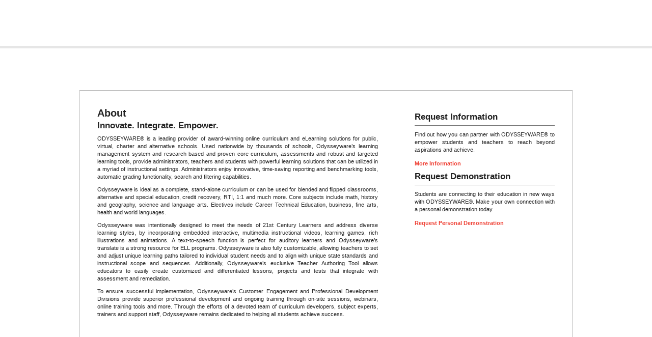

--- FILE ---
content_type: text/html;charset=UTF-8
request_url: https://rcsd.owschools.com/owsoo/about
body_size: 18328
content:

<!DOCTYPE HTML PUBLIC "-//W3C//DTD HTML 4.01//EN" "http://www.w3.org/TR/html4/strict.dtd">
<html>
    <head>
        <title>About</title>

        <meta http-equiv="X-UA-Compatible" content="IE=edge"/>
<link rel="stylesheet" href="/owsoo/assets/fonts-196e3fff33b4d9a4c252d69df64aa909.css" media="screen, projection"/>
<script type="text/javascript" src="/owsoo/assets/jquery-b615c6d764b0ebef200c37de9db6a9a8.js" ></script>
<script type="text/javascript">
    $.grails = {
        BASE_URL: '/owsoo/',
        RESOURCE_URL: '/'
    };
</script>

    <script type="text/javascript" src="/owsoo/assets/legacy-0ee75b15d101134c6cf69a458e455cc7.js" ></script>
    <link rel="stylesheet" href="/owsoo/assets/legacy-58008ac5a5fe7c6138102678f3459f9f.css" />

<link rel="stylesheet" href="/owsoo/assets/theme_smoothness-bd4e6eb13b8c7b9c78970c9ca709dd72.css" />
<link rel="shortcut icon" href="" type="image/x-icon" />

        <script type="text/javascript" src="/owsoo/assets/qtip-fa3a20b9ea7047421b88746ffad0fb46.js" ></script>
        
    <meta http-equiv="Content-Type" content="text/html; charset=UTF-8"/>
    <meta name="layout" content="admin"/>
    
    <style type="text/css">
      h1 {
        margin-top: 0;
      }
      h2 {
        margin-bottom: 10px;
      }
      p {
        line-height: 1.4em;
        margin-bottom: 10px;
        text-align: justify;
      }
      .aboot {
        padding: 25px;
        margin-top: 20px;
        min-height: 500px;
      }
      .aboot a:link, .aboot a:visited {
        color: #ef4135;
      }

      #col1 {
        float: left;
        width: 60%;
        padding: 10px;
      }
      #col2 {
        float: right;
        width: 30%;
        padding: 10px;
      }
      .sidebar {
        border-bottom: 1px solid #777;
        line-height: 2em;
      }
    </style>
  

        <script type="text/javascript">
            function selectTab (number) {
                $("#subtabs").tabs();
                $('#subtabs').tabs('option', 'active', number);
            };

            $(function () {
                $("#subtabs").tabs({ cookie: { expires: 1 } });
                $("#subtabs > .ui-tabs-panel").addClass('ui-corner-all main-content-pane');

                if (document.location.hash == '#actionRequired') {
                    selectTab(1);
                }
                else if (document.location.hash == '#gradebook') {
                    selectTab(0);
                }
                else {
                    selectTab(0);
                }
            });
        </script>
        
        













    </head>
    
    	

    
    <body id="body">
      <input type='hidden' name='appUserId' value=""/>

      <div class="">
        <div id="headerWrap">
          

<div id="gl_header_wrap">
<form action="/owsoo/logout/invalidSessionLogout" method="post" name="invalidLogoutForm" class="invalidLogoutForm" id="invalidLogoutForm" >
<input type="hidden" name="SYNCHRONIZER_TOKEN" value="d1db4fc8-a9b8-46eb-a635-7ae06b154e47" id="SYNCHRONIZER_TOKEN" />
<input type="hidden" name="SYNCHRONIZER_URI" value="/owsoo/about" id="SYNCHRONIZER_URI" /></form>

<div id="gl_header">
   <a id="gl_logo" href="/owsoo/"><img src="" alt="" border="0"></a>



<div class="eula"></div> <!--// Used to create EULA modal //-->

<script type="text/javascript">
    var showConfirmation = false;

    

    window.displayEula = function () {
        $.ajax({
            url: '/owsoo/eulaAgreement/index',
            success: function (data) {
                $(".eula").html(data).dialog({
                    title: 'End User License Agreement',
                    width: 400,
                    height: 400,
                    buttons: {
                        Close: function () {
                            $(this).dialog('close');
                        }
                    },
                    close: function (event, ui) {
                        $(this).empty();
                    },
                    modal: true
                });
            }
        });
    };

    $(function () {
        if (showConfirmation === true) {
            forceConfirmStudents();
        }
        $('.preferenceButton').on('click', function (e) {
            e.preventDefault();
            preferenceModal();
        });
    });

    window.preferenceModal = function () {
        $.ajax({
            url: '/owsoo/preference/index',
            data: {},
            type: 'POST',
            success: function (data) {
                $.parseHtml(data).dialog({
                    title: 'My Preferences',
                    width: 465,
                    height: 420,
                    buttons: {
                        Cancel: function () {
                            $(this).dialog('close');
                            location.reload();
                        },
                        Save: function () {
                            var modal = this;
                            $.ajax({
                                type: 'POST',
                                url: $('#preference-form').attr('action'),
                                data: $('#preference-form').serialize(),
                                success: function (resp) {
                                    if (resp == 'success') {
                                        $(modal).dialog('close');
                                        $.jGrowl('Your preferences have been saved');
                                    } else {
                                        $(modal).html(resp);
                                    }
                                }
                            });
                        }
                    },
                    open: function (event, ui) {
                    },
                    close: function (event, ui) {
                        $(this).remove();
                    },
                    modal: true
                });
            },
            complete: function (e) {
            }
        });
    };
</script>
</div>

        </div>
      </div>
      <div class="gl_main_nav_wrapper">
        <div class="pageWidth">
          
          
            

  <ul id="gl_main_nav">
    
    

    
    
    
</ul>

<script type="text/javascript">
    jQuery(document).ready(function() {
      $("#gl_main_nav li:eq()").addClass("main_nav_current");
    });
</script>

          
        </div>
      </div>
      <div id="wrap">
        <div id="main-content">
          <div id="adminBody">
            
    
      
        
          <div class="aboot ui-widget-content ui-corner-all">
  <div id="col1" class="about">
      <h1>About</h1>
      <h2>Innovate. Integrate. Empower.</h2>
      <p>ODYSSEYWARE® is a leading provider of award-winning online curriculum and eLearning solutions for public, virtual, charter and alternative schools. Used nationwide by thousands of schools, Odysseyware’s learning management system and research based and proven core curriculum, assessments and robust and targeted learning tools, provide administrators, teachers and students with powerful learning solutions that can be utilized in a myriad of instructional settings. Administrators enjoy innovative, time-saving reporting and benchmarking tools, automatic grading functionality, search and filtering capabilities.</p>
      <p>Odysseyware is ideal as a complete, stand-alone curriculum or can be used for blended and flipped classrooms, alternative and special education, credit recovery, RTI, 1:1 and much more. Core subjects include math, history and geography, science and language arts. Electives include Career Technical Education, business, fine arts, health and world languages.</p>
      <p>Odysseyware was intentionally designed to meet the needs of 21st Century Learners and address diverse learning styles, by incorporating embedded interactive, multimedia instructional videos, learning games, rich illustrations and animations. A text-to-speech function is perfect for auditory learners and Odysseyware’s translate is a strong resource for ELL programs. Odysseyware is also fully customizable, allowing teachers to set and adjust unique learning paths tailored to individual student needs and to align with unique state standards and instructional scope and sequences. Additionally, Odysseyware’s exclusive Teacher Authoring Tool allows educators to easily create customized and differentiated lessons, projects and tests that integrate with assessment and remediation.</p>
      <p>To ensure successful implementation, Odysseyware’s Customer Engagement and Professional Development Divisions provide superior professional development and ongoing training through on-site sessions, webinars, online training tools and more. Through the efforts of a devoted team of curriculum developers, subject experts, trainers and support staff, Odysseyware remains dedicated to helping all students achieve success.</p>
  </div>
  <div id="col2">
    <div id="moreInfo">
      <h2 class="sidebar">Request Information</h2>
      <p>Find out how you can partner with ODYSSEYWARE® to empower students and teachers to reach beyond aspirations and achieve.</p>
      <a href="http://www.odysseyware.com/contact/request-information/">More Information</a>
    </div>
    <div id="demo">
      <h2 class="sidebar">Request Demonstration</h2>
      <p>Students are connecting to their education in new ways with ODYSSEYWARE®. Make your own connection with a personal demonstration today.</p>
      <a href="http://www.odysseyware.com/contact/request-presentation/">Request Personal Demonstration</a>
    </div>
  </div>
</div>



        
      

    
    
    
  
          </div>
        </div>
      </div>
      <div class="pageWidth">
        

<div id="footer" class="logo ui-widget-content ui-corner-all">
    <span class="copyright">Copyright &copy; 2023 Imagine Learning LLC.  All rights reserved.</span>
    <ul id="footerNav">
        
            <li><a href="/owsoo/about">About</a></li>
        

        
        

        <li><a href="#" onClick="displayEula();">Terms of Use</a></li>
        
        <li>Version:
        
        
            OW 5.25.2 
        

        <form action="/owsoo/about/index" method="post" name="helpCenterForm" target="_blank" id="helpCenterForm" >
            <input type="hidden" name="jwt" value="" id="jwt" />
            <input type="hidden" name="return_to" value="" id="return_to" />
        </form>

        </li>
    </ul>
</div>

<script type="text/javascript">
    function openHelpDesk() {
        $.ajax({
            url: '/owsoo/JWT/openHelpDesk',
            success: function(data) {
                $('#helpCenterForm').attr('action', data.zendeskUrl);
                $('#helpCenterForm input[name=jwt]').attr('value', data.jwtToken);
                $('#helpCenterForm input[name=return_to]').attr('value', data.return_to);
                $('#helpCenterForm').submit();
            }
        });
    }
    function sendFeedback() {
        $.ajax({
            url: '/owsoo/feedback/index',
            success: function (data) {
                $(data).dialog({
                    title: 'Feedback',
                    width: 650,
                    height: 600,
                    buttons: {
                        Cancel: function () {
                            $(this).dialog('close');
                        },
                        Send: function () {
                            var modal = this;
                            if (window.FormData !== undefined) { // for HTML5 browsers
                                // obtain all form data
                                var formData = new FormData($('#feedback-form')[0]);

                                $.ajax({
                                    type: 'POST',
                                    url: $('#feedback-form').attr('action'),
                                    processData: false,
                                    contentType: false,
                                    mimeType: 'multipart/form-data',
                                    data: formData, // No longer using $('#feedback-form').serialize() here because we may be mixing in image data
                                    success: function (resp) {
                                        if (resp == 'success') {
                                            $(modal).dialog('close');
                                            $.jGrowl('Thank you for your feedback.');
                                        } else {
                                            $(modal).html(resp);
                                        }
                                    },
                                    error: function (e) {
                                        $.jGrowl('Oops, we had a problem sending your feedback.');
                                    }
                                });
                            } else {
                                /**
                                 * For browsers that don't support FormData, we have to use a separate iFrame to submit the
                                 * form.
                                 */
                                var formObj = $('#feedback-form');

                                //generate a random id and hide the iFrame so it isn't seen
                                var iframeId = 'uniq' + (new Date().getTime());
                                var iframe = $('<iframe src="javascript:false;" name="' + iframeId + '" />');
                                iframe.hide();
                                formObj.attr('target', iframeId); //set form target to iframe
                                iframe.appendTo('body');

                                // Event listener for when the iFrame is loaded so we can check the response
                                iframe.load(function (e) {
                                    var doc = getDoc(iframe[0]);
                                    var docRoot = doc.body ? doc.body : doc.documentElement;
                                    var resp = docRoot.innerHTML;

                                    if (resp === 'success') {
                                        $(modal).dialog('close');
                                        $.jGrowl('Thank you for your feedback.');
                                    } else {
                                        $(modal).html(resp);
                                    }
                                });

                                formObj.submit();
                            }
                        }
                    },
                    create: function (event, ui) {
                        // set this hidden field's value programmatically to avoid problems with setting the value attribute in the template
                        $('form[name="feedback-form"] input[name="fileUploadFieldMaxId"]').val(1);
                    },
                    close: function (event, ui) {
                        $(this).remove();
                    },
                    modal: true
                });
            }
        });
    }

    function hideByFeedbackType() {
        var selval = $("#feedbackType").val();

        if (selval.substring(0, 5).toLowerCase() == 'issue') {
            $(".issue-only").show();
        } else {
            $(".issue-only").hide();
        }
    }

    function handleFileSelection(e) {
        const filesLength = e.target.files.length;

        var container = $('#fileUploadContainer');
        var fileUploadItems = $('.fileUploadItem', container);
        // allow only 5 of these
        if (fileUploadItems.length < 5 && filesLength === 0) {
            // Just clone the first item so that we don't have to define the item's HTML in multiple places
            var existingItem = $('.fileUploadItem').first();
            var newItem = existingItem.clone(false);

            // Clear out the value because Firefox clones the file reference as well. Clearing it only works on
            // Firefox but that's the only browser we need it to work in
            $('input[name="uploadScreenshots"]', newItem).val('');

            // NOTE: Passing "false" to the clone method above shouldn't clone event listeners (according to jQuery docs). However, it appears that
            // because the event listeners were added in HTML (as opposed to added via JS), the listeners ARE getting cloned as well. This results
            // in us not needing to add the event listeners via JS here. IF, in the future or in some other browser, the event listeners aren't
            // getting added, we'll need to either do a deep clone (by passing true) or add the event listeners manually. --jhawkes 10/10/2014
            container.append(newItem);
        }
    }

    function handleFileRemoval(e) {
        var container = $('#fileUploadContainer');
        var fileUploadItems = $('.fileUploadItem', container);
        var fileUploadItem = $(e.target).closest('.fileUploadItem');

        // If there is only one input do not delete
        if (fileUploadItems.length === 1) {
            return;
        }

        // Check if all currently displayed inputs have a file selected
        var allInputsSelected = true;
        $('input[name="uploadScreenshots"]', container).each(function () {
            if (!$(this).val()) {
                allInputsSelected = false;
            }
        })

        // If there are 5 inputs and they all have a file selected, add a blank input to the end
        var numInputs = $('.fileUploadItem', container).length;
        if (numInputs === 5 && allInputsSelected) {
            var newItem = fileUploadItem.clone(false);
            $('input[name="uploadScreenshots"]', newItem).val('');
            container.append(newItem);
        }

        // Remove the item
        fileUploadItem.remove();
    }

    // Helper method to correctly get the document for an iFrame. This is used in the Feedback form on browsers that don't support FormData
    function getDoc(frame) {
        var doc = null;

        try { // simply checking may throw in ie8 under ssl or mismatched protocol
            doc = frame.contentDocument ? frame.contentDocument : frame.document;
        } catch (err) {
            doc = frame.document;
        }
        return doc;
    }

</script>

      </div>
		
        
    </body>
</html>

--- FILE ---
content_type: text/css
request_url: https://rcsd.owschools.com/owsoo/assets/fonts-196e3fff33b4d9a4c252d69df64aa909.css
body_size: 1018
content:
@font-face {font-family: 'oswaldlight';src: url('oswald-light-webfont-935226f4aeaf6d213549692a45143b4d.eot');src: url('oswald-light-webfont-935226f4aeaf6d213549692a45143b4d.eot?#iefix') format("embedded-opentype"), url('oswald-light-webfont-3c8291ec9b849990d33ba597c2e5aa0e.woff') format("woff"), url('oswald-light-webfont-d3762196ad7dc4254b05b259d7c247c6.ttf') format("truetype"), url('oswald-light-webfont-65fca12da6c9f4a0d80eade682ca14ae.svg#oswaldLight') format("svg");font-weight: normal;font-style: normal;}@font-face {font-family: 'Oswald';src: url('oswald-regular-webfont-cba43a27c4532b533ed6602de7c9ba7e.eot');src: url('oswald-regular-webfont-cba43a27c4532b533ed6602de7c9ba7e.eot?#iefix') format("embedded-opentype"), url('oswald-regular-webfont-439c3db2709bfe4faccb6d9e5f54f3ef.woff') format("woff"), url('oswald-regular-webfont-bcc696c5ae8699e1aa46759054737274.ttf') format("truetype"), url('oswald-regular-webfont-27ea3de1c7db1b391a291f6733c70969.svg#oswald-regular') format("svg");font-weight: normal;font-style: normal;}@font-face {font-family: 'oswaldbold';src: url('oswald-bold-webfont-3cdc1ecbde56f7a4f019fa1dad7c68bf.eot');src: url('oswald-bold-webfont-3cdc1ecbde56f7a4f019fa1dad7c68bf.eot?#iefix') format("embedded-opentype"), url('oswald-bold-webfont-a0d20239685e7cedba357416f457ec57.woff') format("woff"), url('oswald-bold-webfont-dfaf7a2ce7ac93f2a823d8e5be58c47c.ttf') format("truetype"), url('oswald-bold-webfont-0e002e74fe2a19ad147b9bcd0f0a9611.svg#oswaldbold') format("svg");font-weight: normal;font-style: normal;}@font-face {font-family: 'proximanovaRegular';src: url('proximanova-regular-webfont-6477efb7b4dcc869805ce1d67b175e13.eot');src: url('proximanova-regular-webfont-6477efb7b4dcc869805ce1d67b175e13.eot?#iefix') format('embedded-opentype'), url('proximanova-regular-webfont-20ca542ac5ebd38629e5c6b334cbe4c6.woff') format('woff'), url('proximanova-regular-webfont-54dc9685194591f83ac558fb040c6caa.ttf') format('truetype'), url('proximanova-regular-webfont-58fb66bfe136dd3643b02ca104e34f90.svg#OpenSansRegular') format('svg');font-weight: normal;font-style: normal;}@font-face {font-family: 'proximanovaBold';src: url('proximanova-bold-webfont-736452a0b266132c5e51e698df6d33fa.eot');src: url('proximanova-bold-webfont-736452a0b266132c5e51e698df6d33fa.eot?#iefix') format('embedded-opentype'), url('proximanova-bold-webfont-b165f913cd7a9a1dbbb24a4ae7de6541.woff') format('woff'), url('proximanova-bold-webfont-2e373e6a607b9fccd2fc5a3ee38800b1.ttf') format('truetype'), url('proximanova-bold-webfont-04e5f1ca372d73ac0f1a95bf47bbfea5.svg#OpenSansBold') format('svg');font-weight: normal;font-style: normal;}@font-face {font-family: 'proximanovaLight';src: url('ProximaNova-Light-webfont-1bf6909ecc5c18c0a09a998d00a7af78.eot');src: url('ProximaNova-Light-webfont-1bf6909ecc5c18c0a09a998d00a7af78.eot?#iefix') format('embedded-opentype'), url('ProximaNova-Light-webfont-6f8bb3df0cbd865c6a13984aa52667d8.woff') format('woff'), url('ProximaNova-Light-webfont-547cb47b1a426f3affcfe54570b6bdde.ttf') format('truetype'), url('proximanova-bold-webfont-04e5f1ca372d73ac0f1a95bf47bbfea5.svg#OpenSansBold') format('svg');font-weight: normal;font-style: normal;}@font-face {font-family: 'akzidenz-grotesk_bq_condensMd';src: url('modular/akzidenzgrotesk/akzidenzgrotesk-mediumcondalt-webfont-49c13b05edb636f9aeedfc28bf7bb01b.eot');src: url('modular/akzidenzgrotesk/akzidenzgrotesk-mediumcondalt-webfont-49c13b05edb636f9aeedfc28bf7bb01b.eot?#iefix') format('embedded-opentype'), url('modular/akzidenzgrotesk/akzidenzgrotesk-mediumcondalt-webfont-ea55fd5866a552ce7f6c108366574e17.woff') format('woff'), url('modular/akzidenzgrotesk/akzidenzgrotesk-mediumcondalt-webfont-6cc803d92dcbfcee3fadcb96ff78b001.ttf') format('truetype'), url('modular/akzidenzgrotesk/akzidenzgrotesk-mediumcondalt-webfont-47f12678ab5ab816fed49f64e396c2a9.svg#akzidenz-grotesk_bq_condensMd') format('svg');font-weight: normal;font-style: normal;}@font-face {font-family: 'cutive_monoregular';src: url('cutivemono-regular-webfont-9ee805c74d27e017a1efae3d2b550041.eot');src: url('cutivemono-regular-webfont-9ee805c74d27e017a1efae3d2b550041.eot?#iefix') format('embedded-opentype'),url('cutivemono-regular-webfont-da247f6b5527e36937cdbb9a80acdd0d.woff') format('woff'),url('cutivemono-regular-webfont-4599f7d96691b82a7443a7cb6cfe57c5.ttf') format('truetype'),url('cutivemono-regular-webfont-115a1e1e86a1faf673a22aa3fda71fe7.svg#cutive_monoregular') format('svg');font-weight: normal;font-style: normal;}

--- FILE ---
content_type: text/css
request_url: https://rcsd.owschools.com/owsoo/assets/legacy-58008ac5a5fe7c6138102678f3459f9f.css
body_size: 21888
content:
.ui-jqgrid {position: relative;}.ui-jqgrid .ui-jqgrid-view {position: relative;left:0; top: 0; padding: 0; font-size:11px;}.ui-jqgrid .ui-jqgrid-titlebar {padding: .3em .2em .2em 1.3em; position: relative; border-left: 0 none;border-right: 0 none; border-top: 0 none;}.ui-jqgrid .ui-jqgrid-title { float: left; margin: .1em 0 .2em; }.ui-jqgrid .ui-jqgrid-titlebar-close { position: absolute;top: 50%; width: 19px; margin: -10px 0 0 0; padding: 1px; height:18px;}.ui-jqgrid .ui-jqgrid-titlebar-close span { display: block; margin: 1px; }.ui-jqgrid .ui-jqgrid-titlebar-close:hover { padding: 0; }.ui-jqgrid .ui-jqgrid-hdiv {position: relative; margin: 0;padding: 0; overflow-x: hidden; border-left: 0 none !important; border-top : 0 none !important; border-right : 0 none !important;}.ui-jqgrid .ui-jqgrid-hbox {float: left; padding-right: 20px;}.ui-jqgrid .ui-jqgrid-htable {table-layout:fixed;margin:0;}.ui-jqgrid .ui-jqgrid-htable th {height:22px;padding: 0 2px 0 2px;}.ui-jqgrid .ui-jqgrid-htable th div {overflow: hidden; position:relative; height:17px;}.ui-th-column, .ui-jqgrid .ui-jqgrid-htable th.ui-th-column {overflow: hidden;white-space: nowrap;text-align:center;border-top : 0 none;border-bottom : 0 none;}.ui-th-ltr, .ui-jqgrid .ui-jqgrid-htable th.ui-th-ltr {border-left : 0 none;}.ui-th-rtl, .ui-jqgrid .ui-jqgrid-htable th.ui-th-rtl {border-right : 0 none;}.ui-first-th-ltr {border-right: 1px solid; }.ui-first-th-rtl {border-left: 1px solid; }.ui-jqgrid .ui-th-div-ie {white-space: nowrap; zoom :1; height:17px;}.ui-jqgrid .ui-jqgrid-resize {height:20px !important;position: relative; cursor :e-resize;display: inline;overflow: hidden;}.ui-jqgrid .ui-grid-ico-sort {overflow:hidden;position:absolute;display:inline; cursor: pointer !important;}.ui-jqgrid .ui-icon-asc {margin-top:-3px; height:12px;}.ui-jqgrid .ui-icon-desc {margin-top:3px;height:12px;}.ui-jqgrid .ui-i-asc {margin-top:0;height:16px;}.ui-jqgrid .ui-i-desc {margin-top:0;margin-left:13px;height:16px;}.ui-jqgrid .ui-jqgrid-sortable {cursor:pointer;}.ui-jqgrid tr.ui-search-toolbar th { border-top: 1px solid #d3d3d3 !important; }tr.ui-search-toolbar input {margin: 1px 0 0 0}tr.ui-search-toolbar select {margin: 1px 0 0 0}.ui-jqgrid .ui-jqgrid-bdiv {position: relative; margin: 0; padding:0; overflow: auto; text-align:left;}.ui-jqgrid .ui-jqgrid-btable {table-layout:fixed; margin:0; outline-style: none; }.ui-jqgrid tr.jqgrow { outline-style: none; }.ui-jqgrid tr.jqgroup { outline-style: none; }.ui-jqgrid tr.jqgrow td {font-weight: normal; overflow: hidden; white-space: pre; height: 22px;padding: 0 2px 0 2px;border-bottom-width: 1px; border-bottom-color: inherit; border-bottom-style: solid;}.ui-jqgrid tr.jqgfirstrow td {padding: 0 2px 0 2px;border-right-width: 1px; border-right-style: solid;}.ui-jqgrid tr.jqgroup td {font-weight: normal; overflow: hidden; white-space: pre; height: 22px;padding: 0 2px 0 2px;border-bottom-width: 1px; border-bottom-color: inherit; border-bottom-style: solid;}.ui-jqgrid tr.jqfoot td {font-weight: bold; overflow: hidden; white-space: pre; height: 22px;padding: 0 2px 0 2px;border-bottom-width: 1px; border-bottom-color: inherit; border-bottom-style: solid;}.ui-jqgrid tr.ui-row-ltr td {text-align:left;border-right-width: 1px; border-right-color: inherit; border-right-style: solid;}.ui-jqgrid tr.ui-row-rtl td {text-align:right;border-left-width: 1px; border-left-color: inherit; border-left-style: solid;}.ui-jqgrid td.jqgrid-rownum { padding: 0 2px 0 2px; margin: 0; border: 0 none;}.ui-jqgrid .ui-jqgrid-resize-mark { width:2px; left:0; background-color:#777; cursor: e-resize; cursor: col-resize; position:absolute; top:0; height:100px; overflow:hidden; display:none; border:0 none; z-index: 99999;}.ui-jqgrid .ui-jqgrid-sdiv {position: relative; margin: 0;padding: 0; overflow: hidden; border-left: 0 none !important; border-top : 0 none !important; border-right : 0 none !important;}.ui-jqgrid .ui-jqgrid-ftable {table-layout:fixed; margin-bottom:0;}.ui-jqgrid tr.footrow td {font-weight: bold; overflow: hidden; white-space:nowrap; height: 21px;padding: 0 2px 0 2px;border-top-width: 1px; border-top-color: inherit; border-top-style: solid;}.ui-jqgrid tr.footrow-ltr td {text-align:left;border-right-width: 1px; border-right-color: inherit; border-right-style: solid;}.ui-jqgrid tr.footrow-rtl td {text-align:right;border-left-width: 1px; border-left-color: inherit; border-left-style: solid;}.ui-jqgrid .ui-jqgrid-pager { border-left: 0 none !important;border-right: 0 none !important; border-bottom: 0 none !important; margin: 0 !important; padding: 0 !important; position: relative; height: 25px;white-space: nowrap;overflow: hidden;font-size:11px;}.ui-jqgrid .ui-pager-control {position: relative;}.ui-jqgrid .ui-pg-table {position: relative; padding-bottom:2px; width:auto; margin: 0;}.ui-jqgrid .ui-pg-table td {font-weight:normal; vertical-align:middle; padding:1px;}.ui-jqgrid .ui-pg-button  { height:19px !important;}.ui-jqgrid .ui-pg-button span { display: block; margin: 1px; float:left;}.ui-jqgrid .ui-pg-button:hover { padding: 0; }.ui-jqgrid .ui-state-disabled:hover {padding:1px;}.ui-jqgrid .ui-pg-input { height:13px;font-size:.8em; margin: 0;}.ui-jqgrid .ui-pg-selbox {font-size:.8em; line-height:18px; display:block; height:18px; margin: 0;}.ui-jqgrid .ui-separator {height: 18px; border-left: 1px solid #ccc ; border-right: 1px solid #ccc ; margin: 1px; float: right;}.ui-jqgrid .ui-paging-info {font-weight: normal;height:19px; margin-top:3px;margin-right:4px;}.ui-jqgrid .ui-jqgrid-pager .ui-pg-div {padding:1px 0;float:left;position:relative;}.ui-jqgrid .ui-jqgrid-pager .ui-pg-button { cursor:pointer; }.ui-jqgrid .ui-jqgrid-pager .ui-pg-div  span.ui-icon {float:left;margin:0 2px;}.ui-jqgrid td input, .ui-jqgrid td select .ui-jqgrid td textarea { margin: 0;}.ui-jqgrid td textarea {width:auto;height:auto;}.ui-jqgrid .ui-jqgrid-toppager {border-left: 0 none !important;border-right: 0 none !important; border-top: 0 none !important; margin: 0 !important; padding: 0 !important; position: relative; height: 25px !important;white-space: nowrap;overflow: hidden;}.ui-jqgrid .ui-jqgrid-toppager .ui-pg-div {padding:1px 0;float:left;position:relative;}.ui-jqgrid .ui-jqgrid-toppager .ui-pg-button { cursor:pointer; }.ui-jqgrid .ui-jqgrid-toppager .ui-pg-div  span.ui-icon {float:left;margin:0 2px;}.ui-jqgrid .ui-jqgrid-btable .ui-sgcollapsed span {display: block;}.ui-jqgrid .ui-subgrid {margin:0;padding:0; width:100%;}.ui-jqgrid .ui-subgrid table {table-layout: fixed;}.ui-jqgrid .ui-subgrid tr.ui-subtblcell td {height:18px;border-right-width: 1px; border-right-color: inherit; border-right-style: solid;border-bottom-width: 1px; border-bottom-color: inherit; border-bottom-style: solid;}.ui-jqgrid .ui-subgrid td.subgrid-data {border-top:  0 none !important;}.ui-jqgrid .ui-subgrid td.subgrid-cell {border-width: 0 0 1px 0;}.ui-jqgrid .ui-th-subgrid {height:20px;}.ui-jqgrid .loading {position: absolute; top: 45%;left: 45%;width: auto;z-index:101;padding: 6px; margin: 5px;text-align: center;font-weight: bold;display: none;border-width: 2px !important; font-size:11px;}.ui-jqgrid .jqgrid-overlay {display:none;z-index:100;}* html .jqgrid-overlay {width: expression(this.parentNode.offsetWidth+'px');height: expression(this.parentNode.offsetHeight+'px');}* .jqgrid-overlay iframe {position:absolute;top:0;left:0;z-index:-1;width: expression(this.parentNode.offsetWidth+'px');height: expression(this.parentNode.offsetHeight+'px');}.ui-jqgrid .ui-userdata {border-left: 0 none;    border-right: 0 none;	height : 21px;overflow: hidden;	}.ui-jqdialog { display: none; width: 300px; position: absolute; padding: .2em; font-size:11px; overflow:visible;}.ui-jqdialog .ui-jqdialog-titlebar { padding: .3em .2em; position: relative;  }.ui-jqdialog .ui-jqdialog-title { margin: .1em 0 .2em; }.ui-jqdialog .ui-jqdialog-titlebar-close { position: absolute;  top: 50%; width: 19px; margin: -10px 0 0 0; padding: 1px; height: 18px; }.ui-jqdialog .ui-jqdialog-titlebar-close span { display: block; margin: 1px; }.ui-jqdialog .ui-jqdialog-titlebar-close:hover, .ui-jqdialog .ui-jqdialog-titlebar-close:focus { padding: 0; }.ui-jqdialog-content, .ui-jqdialog .ui-jqdialog-content { border: 0; padding: .3em .2em; background: none; height:auto;}.ui-jqdialog .ui-jqconfirm {padding: .4em 1em; border-width:3px;position:absolute;bottom:10px;right:10px;overflow:visible;display:none;height:80px;width:220px;text-align:center;}.ui-jqdialog>.ui-resizable-se { bottom: -3px; right: -3px}.ui-jqdialog-content .FormGrid {margin: 0;}.ui-jqdialog-content .EditTable { width: 100%; margin-bottom:0;}.ui-jqdialog-content .DelTable { width: 100%; margin-bottom:0;}.EditTable td input, .EditTable td select, .EditTable td textarea {margin: 0;}.EditTable td textarea { width:auto; height:auto;}.ui-jqdialog-content td.EditButton {text-align: right;border-top: 0 none;border-left: 0 none;border-right: 0 none; padding-bottom:5px; padding-top:5px;}.ui-jqdialog-content td.navButton {text-align: center; border-left: 0 none;border-top: 0 none;border-right: 0 none; padding-bottom:5px; padding-top:5px;}.ui-jqdialog-content input.FormElement {padding:.3em}.ui-jqdialog-content select.FormElement {padding:.3em}.ui-jqdialog-content .data-line {padding-top:.1em;border: 0 none;}.ui-jqdialog-content .CaptionTD {vertical-align: middle;border: 0 none; padding: 2px;white-space: nowrap;}.ui-jqdialog-content .DataTD {padding: 2px; border: 0 none; vertical-align: top;}.ui-jqdialog-content .form-view-data {white-space:pre}.fm-button { display: inline-block; margin:0 4px 0 0; padding: .4em .5em; text-decoration:none !important; cursor:pointer; position: relative; text-align: center; zoom: 1; }.fm-button-icon-left { padding-left: 1.9em; }.fm-button-icon-right { padding-right: 1.9em; }.fm-button-icon-left .ui-icon { right: auto; left: .2em; margin-left: 0; position: absolute; top: 50%; margin-top: -8px; }.fm-button-icon-right .ui-icon { left: auto; right: .2em; margin-left: 0; position: absolute; top: 50%; margin-top: -8px;}#nData, #pData { float: left; margin:3px;padding: 0; width: 15px; }.ui-jqgrid .selected-row, div.ui-jqgrid .selected-row td {font-style : normal;border-left: 0 none;}.ui-inline-del.ui-state-hover span, .ui-inline-edit.ui-state-hover span,.ui-inline-save.ui-state-hover span, .ui-inline-cancel.ui-state-hover span {margin: -1px;}.ui-jqgrid .tree-wrap {float: left; position: relative;height: 18px;white-space: nowrap;overflow: hidden;}.ui-jqgrid .tree-minus {position: absolute; height: 18px; width: 18px; overflow: hidden;}.ui-jqgrid .tree-plus {position: absolute;	height: 18px; width: 18px;	overflow: hidden;}.ui-jqgrid .tree-leaf {position: absolute;	height: 18px; width: 18px;overflow: hidden;}.ui-jqgrid .treeclick {cursor: pointer;}* iframe.jqm {position:absolute;top:0;left:0;z-index:-1;width: expression(this.parentNode.offsetWidth+'px');height: expression(this.parentNode.offsetHeight+'px');}.ui-jqgrid-dnd tr td {border-right-width: 1px; border-right-color: inherit; border-right-style: solid; height:20px}.ui-jqgrid .ui-jqgrid-title-rtl {float:right;margin: .1em 0 .2em; }.ui-jqgrid .ui-jqgrid-hbox-rtl {float: right; padding-left: 20px;}.ui-jqgrid .ui-jqgrid-resize-ltr {float: right;margin: -2px -2px -2px 0;}.ui-jqgrid .ui-jqgrid-resize-rtl {float: left;margin: -2px 0 -1px -3px;}.ui-jqgrid .ui-sort-rtl {left:0;}.ui-jqgrid .tree-wrap-ltr {float: left;}.ui-jqgrid .tree-wrap-rtl {float: right;}.ui-jqgrid .ui-ellipsis {text-overflow:ellipsis;}.ui-search-menu { position: absolute; padding: 2px 5px;}.ui-jqgrid .ui-search-table { padding: 0px 0px; border: 0px none; height:20px; width:100%;}.ui-jqgrid .ui-search-table .ui-search-oper { width:20px; }@font-face{font-family:'FontAwesome';src:url('font-awesome-4.2.0/fonts/fontawesome-webfont-7149833697a959306ec3012a8588dcfa.eot?v=4.2.0');src:url('font-awesome-4.2.0/fonts/fontawesome-webfont-7149833697a959306ec3012a8588dcfa.eot?#iefix&v=4.2.0') format('embedded-opentype'),url('font-awesome-4.2.0/fonts/fontawesome-webfont-d95d6f5d5ab7cfefd09651800b69bd54.woff?v=4.2.0') format('woff'),url('font-awesome-4.2.0/fonts/fontawesome-webfont-c4668ed2440df82d3fd2f8be9d31d07d.ttf?v=4.2.0') format('truetype'),url('font-awesome-4.2.0/fonts/fontawesome-webfont-65bcbc899f379216109acd0b6c494618.svg?v=4.2.0#fontawesomeregular') format('svg');font-weight:normal;font-style:normal}.fa{display:inline-block;font:normal normal normal 14px/1 FontAwesome;font-size:inherit;text-rendering:auto;-webkit-font-smoothing:antialiased;-moz-osx-font-smoothing:grayscale}.fa-lg{font-size:1.33333333em;line-height:.75em;vertical-align:-15%}.fa-2x{font-size:2em}.fa-3x{font-size:3em}.fa-4x{font-size:4em}.fa-5x{font-size:5em}.fa-fw{width:1.28571429em;text-align:center}.fa-ul{padding-left:0;margin-left:2.14285714em;list-style-type:none}.fa-ul>li{position:relative}.fa-li{position:absolute;left:-2.14285714em;width:2.14285714em;top:.14285714em;text-align:center}.fa-li.fa-lg{left:-1.85714286em}.fa-border{padding:.2em .25em .15em;border:solid .08em #eee;border-radius:.1em}.pull-right{float:right}.pull-left{float:left}.fa.pull-left{margin-right:.3em}.fa.pull-right{margin-left:.3em}.fa-spin{-webkit-animation:fa-spin 2s infinite linear;animation:fa-spin 2s infinite linear}@-webkit-keyframes fa-spin{0%{-webkit-transform:rotate(0deg);transform:rotate(0deg)}100%{-webkit-transform:rotate(359deg);transform:rotate(359deg)}}@keyframes fa-spin{0%{-webkit-transform:rotate(0deg);transform:rotate(0deg)}100%{-webkit-transform:rotate(359deg);transform:rotate(359deg)}}.fa-rotate-90{filter:progid:DXImageTransform.Microsoft.BasicImage(rotation=1);-webkit-transform:rotate(90deg);-ms-transform:rotate(90deg);transform:rotate(90deg)}.fa-rotate-180{filter:progid:DXImageTransform.Microsoft.BasicImage(rotation=2);-webkit-transform:rotate(180deg);-ms-transform:rotate(180deg);transform:rotate(180deg)}.fa-rotate-270{filter:progid:DXImageTransform.Microsoft.BasicImage(rotation=3);-webkit-transform:rotate(270deg);-ms-transform:rotate(270deg);transform:rotate(270deg)}.fa-flip-horizontal{filter:progid:DXImageTransform.Microsoft.BasicImage(rotation=0, mirror=1);-webkit-transform:scale(-1, 1);-ms-transform:scale(-1, 1);transform:scale(-1, 1)}.fa-flip-vertical{filter:progid:DXImageTransform.Microsoft.BasicImage(rotation=2, mirror=1);-webkit-transform:scale(1, -1);-ms-transform:scale(1, -1);transform:scale(1, -1)}:root .fa-rotate-90,:root .fa-rotate-180,:root .fa-rotate-270,:root .fa-flip-horizontal,:root .fa-flip-vertical{filter:none}.fa-stack{position:relative;display:inline-block;width:2em;height:2em;line-height:2em;vertical-align:middle}.fa-stack-1x,.fa-stack-2x{position:absolute;left:0;width:100%;text-align:center}.fa-stack-1x{line-height:inherit}.fa-stack-2x{font-size:2em}.fa-inverse{color:#fff}.fa-glass:before{content:"\f000"}.fa-music:before{content:"\f001"}.fa-search:before{content:"\f002"}.fa-envelope-o:before{content:"\f003"}.fa-heart:before{content:"\f004"}.fa-star:before{content:"\f005"}.fa-star-o:before{content:"\f006"}.fa-user:before{content:"\f007"}.fa-film:before{content:"\f008"}.fa-th-large:before{content:"\f009"}.fa-th:before{content:"\f00a"}.fa-th-list:before{content:"\f00b"}.fa-check:before{content:"\f00c"}.fa-remove:before,.fa-close:before,.fa-times:before{content:"\f00d"}.fa-search-plus:before{content:"\f00e"}.fa-search-minus:before{content:"\f010"}.fa-power-off:before{content:"\f011"}.fa-signal:before{content:"\f012"}.fa-gear:before,.fa-cog:before{content:"\f013"}.fa-trash-o:before{content:"\f014"}.fa-home:before{content:"\f015"}.fa-file-o:before{content:"\f016"}.fa-clock-o:before{content:"\f017"}.fa-road:before{content:"\f018"}.fa-download:before{content:"\f019"}.fa-arrow-circle-o-down:before{content:"\f01a"}.fa-arrow-circle-o-up:before{content:"\f01b"}.fa-inbox:before{content:"\f01c"}.fa-play-circle-o:before{content:"\f01d"}.fa-rotate-right:before,.fa-repeat:before{content:"\f01e"}.fa-refresh:before{content:"\f021"}.fa-list-alt:before{content:"\f022"}.fa-lock:before{content:"\f023"}.fa-flag:before{content:"\f024"}.fa-headphones:before{content:"\f025"}.fa-volume-off:before{content:"\f026"}.fa-volume-down:before{content:"\f027"}.fa-volume-up:before{content:"\f028"}.fa-qrcode:before{content:"\f029"}.fa-barcode:before{content:"\f02a"}.fa-tag:before{content:"\f02b"}.fa-tags:before{content:"\f02c"}.fa-book:before{content:"\f02d"}.fa-bookmark:before{content:"\f02e"}.fa-print:before{content:"\f02f"}.fa-camera:before{content:"\f030"}.fa-font:before{content:"\f031"}.fa-bold:before{content:"\f032"}.fa-italic:before{content:"\f033"}.fa-text-height:before{content:"\f034"}.fa-text-width:before{content:"\f035"}.fa-align-left:before{content:"\f036"}.fa-align-center:before{content:"\f037"}.fa-align-right:before{content:"\f038"}.fa-align-justify:before{content:"\f039"}.fa-list:before{content:"\f03a"}.fa-dedent:before,.fa-outdent:before{content:"\f03b"}.fa-indent:before{content:"\f03c"}.fa-video-camera:before{content:"\f03d"}.fa-photo:before,.fa-image:before,.fa-picture-o:before{content:"\f03e"}.fa-pencil:before{content:"\f040"}.fa-map-marker:before{content:"\f041"}.fa-adjust:before{content:"\f042"}.fa-tint:before{content:"\f043"}.fa-edit:before,.fa-pencil-square-o:before{content:"\f044"}.fa-share-square-o:before{content:"\f045"}.fa-check-square-o:before{content:"\f046"}.fa-arrows:before{content:"\f047"}.fa-step-backward:before{content:"\f048"}.fa-fast-backward:before{content:"\f049"}.fa-backward:before{content:"\f04a"}.fa-play:before{content:"\f04b"}.fa-pause:before{content:"\f04c"}.fa-stop:before{content:"\f04d"}.fa-forward:before{content:"\f04e"}.fa-fast-forward:before{content:"\f050"}.fa-step-forward:before{content:"\f051"}.fa-eject:before{content:"\f052"}.fa-chevron-left:before{content:"\f053"}.fa-chevron-right:before{content:"\f054"}.fa-plus-circle:before{content:"\f055"}.fa-minus-circle:before{content:"\f056"}.fa-times-circle:before{content:"\f057"}.fa-check-circle:before{content:"\f058"}.fa-question-circle:before{content:"\f059"}.fa-info-circle:before{content:"\f05a"}.fa-crosshairs:before{content:"\f05b"}.fa-times-circle-o:before{content:"\f05c"}.fa-check-circle-o:before{content:"\f05d"}.fa-ban:before{content:"\f05e"}.fa-arrow-left:before{content:"\f060"}.fa-arrow-right:before{content:"\f061"}.fa-arrow-up:before{content:"\f062"}.fa-arrow-down:before{content:"\f063"}.fa-mail-forward:before,.fa-share:before{content:"\f064"}.fa-expand:before{content:"\f065"}.fa-compress:before{content:"\f066"}.fa-plus:before{content:"\f067"}.fa-minus:before{content:"\f068"}.fa-asterisk:before{content:"\f069"}.fa-exclamation-circle:before{content:"\f06a"}.fa-gift:before{content:"\f06b"}.fa-leaf:before{content:"\f06c"}.fa-fire:before{content:"\f06d"}.fa-eye:before{content:"\f06e"}.fa-eye-slash:before{content:"\f070"}.fa-warning:before,.fa-exclamation-triangle:before{content:"\f071"}.fa-plane:before{content:"\f072"}.fa-calendar:before{content:"\f073"}.fa-random:before{content:"\f074"}.fa-comment:before{content:"\f075"}.fa-magnet:before{content:"\f076"}.fa-chevron-up:before{content:"\f077"}.fa-chevron-down:before{content:"\f078"}.fa-retweet:before{content:"\f079"}.fa-shopping-cart:before{content:"\f07a"}.fa-folder:before{content:"\f07b"}.fa-folder-open:before{content:"\f07c"}.fa-arrows-v:before{content:"\f07d"}.fa-arrows-h:before{content:"\f07e"}.fa-bar-chart-o:before,.fa-bar-chart:before{content:"\f080"}.fa-twitter-square:before{content:"\f081"}.fa-facebook-square:before{content:"\f082"}.fa-camera-retro:before{content:"\f083"}.fa-key:before{content:"\f084"}.fa-gears:before,.fa-cogs:before{content:"\f085"}.fa-comments:before{content:"\f086"}.fa-thumbs-o-up:before{content:"\f087"}.fa-thumbs-o-down:before{content:"\f088"}.fa-star-half:before{content:"\f089"}.fa-heart-o:before{content:"\f08a"}.fa-sign-out:before{content:"\f08b"}.fa-linkedin-square:before{content:"\f08c"}.fa-thumb-tack:before{content:"\f08d"}.fa-external-link:before{content:"\f08e"}.fa-sign-in:before{content:"\f090"}.fa-trophy:before{content:"\f091"}.fa-github-square:before{content:"\f092"}.fa-upload:before{content:"\f093"}.fa-lemon-o:before{content:"\f094"}.fa-phone:before{content:"\f095"}.fa-square-o:before{content:"\f096"}.fa-bookmark-o:before{content:"\f097"}.fa-phone-square:before{content:"\f098"}.fa-twitter:before{content:"\f099"}.fa-facebook:before{content:"\f09a"}.fa-github:before{content:"\f09b"}.fa-unlock:before{content:"\f09c"}.fa-credit-card:before{content:"\f09d"}.fa-rss:before{content:"\f09e"}.fa-hdd-o:before{content:"\f0a0"}.fa-bullhorn:before{content:"\f0a1"}.fa-bell:before{content:"\f0f3"}.fa-certificate:before{content:"\f0a3"}.fa-hand-o-right:before{content:"\f0a4"}.fa-hand-o-left:before{content:"\f0a5"}.fa-hand-o-up:before{content:"\f0a6"}.fa-hand-o-down:before{content:"\f0a7"}.fa-arrow-circle-left:before{content:"\f0a8"}.fa-arrow-circle-right:before{content:"\f0a9"}.fa-arrow-circle-up:before{content:"\f0aa"}.fa-arrow-circle-down:before{content:"\f0ab"}.fa-globe:before{content:"\f0ac"}.fa-wrench:before{content:"\f0ad"}.fa-tasks:before{content:"\f0ae"}.fa-filter:before{content:"\f0b0"}.fa-briefcase:before{content:"\f0b1"}.fa-arrows-alt:before{content:"\f0b2"}.fa-group:before,.fa-users:before{content:"\f0c0"}.fa-chain:before,.fa-link:before{content:"\f0c1"}.fa-cloud:before{content:"\f0c2"}.fa-flask:before{content:"\f0c3"}.fa-cut:before,.fa-scissors:before{content:"\f0c4"}.fa-copy:before,.fa-files-o:before{content:"\f0c5"}.fa-paperclip:before{content:"\f0c6"}.fa-save:before,.fa-floppy-o:before{content:"\f0c7"}.fa-square:before{content:"\f0c8"}.fa-navicon:before,.fa-reorder:before,.fa-bars:before{content:"\f0c9"}.fa-list-ul:before{content:"\f0ca"}.fa-list-ol:before{content:"\f0cb"}.fa-strikethrough:before{content:"\f0cc"}.fa-underline:before{content:"\f0cd"}.fa-table:before{content:"\f0ce"}.fa-magic:before{content:"\f0d0"}.fa-truck:before{content:"\f0d1"}.fa-pinterest:before{content:"\f0d2"}.fa-pinterest-square:before{content:"\f0d3"}.fa-google-plus-square:before{content:"\f0d4"}.fa-google-plus:before{content:"\f0d5"}.fa-money:before{content:"\f0d6"}.fa-caret-down:before{content:"\f0d7"}.fa-caret-up:before{content:"\f0d8"}.fa-caret-left:before{content:"\f0d9"}.fa-caret-right:before{content:"\f0da"}.fa-columns:before{content:"\f0db"}.fa-unsorted:before,.fa-sort:before{content:"\f0dc"}.fa-sort-down:before,.fa-sort-desc:before{content:"\f0dd"}.fa-sort-up:before,.fa-sort-asc:before{content:"\f0de"}.fa-envelope:before{content:"\f0e0"}.fa-linkedin:before{content:"\f0e1"}.fa-rotate-left:before,.fa-undo:before{content:"\f0e2"}.fa-legal:before,.fa-gavel:before{content:"\f0e3"}.fa-dashboard:before,.fa-tachometer:before{content:"\f0e4"}.fa-comment-o:before{content:"\f0e5"}.fa-comments-o:before{content:"\f0e6"}.fa-flash:before,.fa-bolt:before{content:"\f0e7"}.fa-sitemap:before{content:"\f0e8"}.fa-umbrella:before{content:"\f0e9"}.fa-paste:before,.fa-clipboard:before{content:"\f0ea"}.fa-lightbulb-o:before{content:"\f0eb"}.fa-exchange:before{content:"\f0ec"}.fa-cloud-download:before{content:"\f0ed"}.fa-cloud-upload:before{content:"\f0ee"}.fa-user-md:before{content:"\f0f0"}.fa-stethoscope:before{content:"\f0f1"}.fa-suitcase:before{content:"\f0f2"}.fa-bell-o:before{content:"\f0a2"}.fa-coffee:before{content:"\f0f4"}.fa-cutlery:before{content:"\f0f5"}.fa-file-text-o:before{content:"\f0f6"}.fa-building-o:before{content:"\f0f7"}.fa-hospital-o:before{content:"\f0f8"}.fa-ambulance:before{content:"\f0f9"}.fa-medkit:before{content:"\f0fa"}.fa-fighter-jet:before{content:"\f0fb"}.fa-beer:before{content:"\f0fc"}.fa-h-square:before{content:"\f0fd"}.fa-plus-square:before{content:"\f0fe"}.fa-angle-double-left:before{content:"\f100"}.fa-angle-double-right:before{content:"\f101"}.fa-angle-double-up:before{content:"\f102"}.fa-angle-double-down:before{content:"\f103"}.fa-angle-left:before{content:"\f104"}.fa-angle-right:before{content:"\f105"}.fa-angle-up:before{content:"\f106"}.fa-angle-down:before{content:"\f107"}.fa-desktop:before{content:"\f108"}.fa-laptop:before{content:"\f109"}.fa-tablet:before{content:"\f10a"}.fa-mobile-phone:before,.fa-mobile:before{content:"\f10b"}.fa-circle-o:before{content:"\f10c"}.fa-quote-left:before{content:"\f10d"}.fa-quote-right:before{content:"\f10e"}.fa-spinner:before{content:"\f110"}.fa-circle:before{content:"\f111"}.fa-mail-reply:before,.fa-reply:before{content:"\f112"}.fa-github-alt:before{content:"\f113"}.fa-folder-o:before{content:"\f114"}.fa-folder-open-o:before{content:"\f115"}.fa-smile-o:before{content:"\f118"}.fa-frown-o:before{content:"\f119"}.fa-meh-o:before{content:"\f11a"}.fa-gamepad:before{content:"\f11b"}.fa-keyboard-o:before{content:"\f11c"}.fa-flag-o:before{content:"\f11d"}.fa-flag-checkered:before{content:"\f11e"}.fa-terminal:before{content:"\f120"}.fa-code:before{content:"\f121"}.fa-mail-reply-all:before,.fa-reply-all:before{content:"\f122"}.fa-star-half-empty:before,.fa-star-half-full:before,.fa-star-half-o:before{content:"\f123"}.fa-location-arrow:before{content:"\f124"}.fa-crop:before{content:"\f125"}.fa-code-fork:before{content:"\f126"}.fa-unlink:before,.fa-chain-broken:before{content:"\f127"}.fa-question:before{content:"\f128"}.fa-info:before{content:"\f129"}.fa-exclamation:before{content:"\f12a"}.fa-superscript:before{content:"\f12b"}.fa-subscript:before{content:"\f12c"}.fa-eraser:before{content:"\f12d"}.fa-puzzle-piece:before{content:"\f12e"}.fa-microphone:before{content:"\f130"}.fa-microphone-slash:before{content:"\f131"}.fa-shield:before{content:"\f132"}.fa-calendar-o:before{content:"\f133"}.fa-fire-extinguisher:before{content:"\f134"}.fa-rocket:before{content:"\f135"}.fa-maxcdn:before{content:"\f136"}.fa-chevron-circle-left:before{content:"\f137"}.fa-chevron-circle-right:before{content:"\f138"}.fa-chevron-circle-up:before{content:"\f139"}.fa-chevron-circle-down:before{content:"\f13a"}.fa-html5:before{content:"\f13b"}.fa-css3:before{content:"\f13c"}.fa-anchor:before{content:"\f13d"}.fa-unlock-alt:before{content:"\f13e"}.fa-bullseye:before{content:"\f140"}.fa-ellipsis-h:before{content:"\f141"}.fa-ellipsis-v:before{content:"\f142"}.fa-rss-square:before{content:"\f143"}.fa-play-circle:before{content:"\f144"}.fa-ticket:before{content:"\f145"}.fa-minus-square:before{content:"\f146"}.fa-minus-square-o:before{content:"\f147"}.fa-level-up:before{content:"\f148"}.fa-level-down:before{content:"\f149"}.fa-check-square:before{content:"\f14a"}.fa-pencil-square:before{content:"\f14b"}.fa-external-link-square:before{content:"\f14c"}.fa-share-square:before{content:"\f14d"}.fa-compass:before{content:"\f14e"}.fa-toggle-down:before,.fa-caret-square-o-down:before{content:"\f150"}.fa-toggle-up:before,.fa-caret-square-o-up:before{content:"\f151"}.fa-toggle-right:before,.fa-caret-square-o-right:before{content:"\f152"}.fa-euro:before,.fa-eur:before{content:"\f153"}.fa-gbp:before{content:"\f154"}.fa-dollar:before,.fa-usd:before{content:"\f155"}.fa-rupee:before,.fa-inr:before{content:"\f156"}.fa-cny:before,.fa-rmb:before,.fa-yen:before,.fa-jpy:before{content:"\f157"}.fa-ruble:before,.fa-rouble:before,.fa-rub:before{content:"\f158"}.fa-won:before,.fa-krw:before{content:"\f159"}.fa-bitcoin:before,.fa-btc:before{content:"\f15a"}.fa-file:before{content:"\f15b"}.fa-file-text:before{content:"\f15c"}.fa-sort-alpha-asc:before{content:"\f15d"}.fa-sort-alpha-desc:before{content:"\f15e"}.fa-sort-amount-asc:before{content:"\f160"}.fa-sort-amount-desc:before{content:"\f161"}.fa-sort-numeric-asc:before{content:"\f162"}.fa-sort-numeric-desc:before{content:"\f163"}.fa-thumbs-up:before{content:"\f164"}.fa-thumbs-down:before{content:"\f165"}.fa-youtube-square:before{content:"\f166"}.fa-youtube:before{content:"\f167"}.fa-xing:before{content:"\f168"}.fa-xing-square:before{content:"\f169"}.fa-youtube-play:before{content:"\f16a"}.fa-dropbox:before{content:"\f16b"}.fa-stack-overflow:before{content:"\f16c"}.fa-instagram:before{content:"\f16d"}.fa-flickr:before{content:"\f16e"}.fa-adn:before{content:"\f170"}.fa-bitbucket:before{content:"\f171"}.fa-bitbucket-square:before{content:"\f172"}.fa-tumblr:before{content:"\f173"}.fa-tumblr-square:before{content:"\f174"}.fa-long-arrow-down:before{content:"\f175"}.fa-long-arrow-up:before{content:"\f176"}.fa-long-arrow-left:before{content:"\f177"}.fa-long-arrow-right:before{content:"\f178"}.fa-apple:before{content:"\f179"}.fa-windows:before{content:"\f17a"}.fa-android:before{content:"\f17b"}.fa-linux:before{content:"\f17c"}.fa-dribbble:before{content:"\f17d"}.fa-skype:before{content:"\f17e"}.fa-foursquare:before{content:"\f180"}.fa-trello:before{content:"\f181"}.fa-female:before{content:"\f182"}.fa-male:before{content:"\f183"}.fa-gittip:before{content:"\f184"}.fa-sun-o:before{content:"\f185"}.fa-moon-o:before{content:"\f186"}.fa-archive:before{content:"\f187"}.fa-bug:before{content:"\f188"}.fa-vk:before{content:"\f189"}.fa-weibo:before{content:"\f18a"}.fa-renren:before{content:"\f18b"}.fa-pagelines:before{content:"\f18c"}.fa-stack-exchange:before{content:"\f18d"}.fa-arrow-circle-o-right:before{content:"\f18e"}.fa-arrow-circle-o-left:before{content:"\f190"}.fa-toggle-left:before,.fa-caret-square-o-left:before{content:"\f191"}.fa-dot-circle-o:before{content:"\f192"}.fa-wheelchair:before{content:"\f193"}.fa-vimeo-square:before{content:"\f194"}.fa-turkish-lira:before,.fa-try:before{content:"\f195"}.fa-plus-square-o:before{content:"\f196"}.fa-space-shuttle:before{content:"\f197"}.fa-slack:before{content:"\f198"}.fa-envelope-square:before{content:"\f199"}.fa-wordpress:before{content:"\f19a"}.fa-openid:before{content:"\f19b"}.fa-institution:before,.fa-bank:before,.fa-university:before{content:"\f19c"}.fa-mortar-board:before,.fa-graduation-cap:before{content:"\f19d"}.fa-yahoo:before{content:"\f19e"}.fa-google:before{content:"\f1a0"}.fa-reddit:before{content:"\f1a1"}.fa-reddit-square:before{content:"\f1a2"}.fa-stumbleupon-circle:before{content:"\f1a3"}.fa-stumbleupon:before{content:"\f1a4"}.fa-delicious:before{content:"\f1a5"}.fa-digg:before{content:"\f1a6"}.fa-pied-piper:before{content:"\f1a7"}.fa-pied-piper-alt:before{content:"\f1a8"}.fa-drupal:before{content:"\f1a9"}.fa-joomla:before{content:"\f1aa"}.fa-language:before{content:"\f1ab"}.fa-fax:before{content:"\f1ac"}.fa-building:before{content:"\f1ad"}.fa-child:before{content:"\f1ae"}.fa-paw:before{content:"\f1b0"}.fa-spoon:before{content:"\f1b1"}.fa-cube:before{content:"\f1b2"}.fa-cubes:before{content:"\f1b3"}.fa-behance:before{content:"\f1b4"}.fa-behance-square:before{content:"\f1b5"}.fa-steam:before{content:"\f1b6"}.fa-steam-square:before{content:"\f1b7"}.fa-recycle:before{content:"\f1b8"}.fa-automobile:before,.fa-car:before{content:"\f1b9"}.fa-cab:before,.fa-taxi:before{content:"\f1ba"}.fa-tree:before{content:"\f1bb"}.fa-spotify:before{content:"\f1bc"}.fa-deviantart:before{content:"\f1bd"}.fa-soundcloud:before{content:"\f1be"}.fa-database:before{content:"\f1c0"}.fa-file-pdf-o:before{content:"\f1c1"}.fa-file-word-o:before{content:"\f1c2"}.fa-file-excel-o:before{content:"\f1c3"}.fa-file-powerpoint-o:before{content:"\f1c4"}.fa-file-photo-o:before,.fa-file-picture-o:before,.fa-file-image-o:before{content:"\f1c5"}.fa-file-zip-o:before,.fa-file-archive-o:before{content:"\f1c6"}.fa-file-sound-o:before,.fa-file-audio-o:before{content:"\f1c7"}.fa-file-movie-o:before,.fa-file-video-o:before{content:"\f1c8"}.fa-file-code-o:before{content:"\f1c9"}.fa-vine:before{content:"\f1ca"}.fa-codepen:before{content:"\f1cb"}.fa-jsfiddle:before{content:"\f1cc"}.fa-life-bouy:before,.fa-life-buoy:before,.fa-life-saver:before,.fa-support:before,.fa-life-ring:before{content:"\f1cd"}.fa-circle-o-notch:before{content:"\f1ce"}.fa-ra:before,.fa-rebel:before{content:"\f1d0"}.fa-ge:before,.fa-empire:before{content:"\f1d1"}.fa-git-square:before{content:"\f1d2"}.fa-git:before{content:"\f1d3"}.fa-hacker-news:before{content:"\f1d4"}.fa-tencent-weibo:before{content:"\f1d5"}.fa-qq:before{content:"\f1d6"}.fa-wechat:before,.fa-weixin:before{content:"\f1d7"}.fa-send:before,.fa-paper-plane:before{content:"\f1d8"}.fa-send-o:before,.fa-paper-plane-o:before{content:"\f1d9"}.fa-history:before{content:"\f1da"}.fa-circle-thin:before{content:"\f1db"}.fa-header:before{content:"\f1dc"}.fa-paragraph:before{content:"\f1dd"}.fa-sliders:before{content:"\f1de"}.fa-share-alt:before{content:"\f1e0"}.fa-share-alt-square:before{content:"\f1e1"}.fa-bomb:before{content:"\f1e2"}.fa-soccer-ball-o:before,.fa-futbol-o:before{content:"\f1e3"}.fa-tty:before{content:"\f1e4"}.fa-binoculars:before{content:"\f1e5"}.fa-plug:before{content:"\f1e6"}.fa-slideshare:before{content:"\f1e7"}.fa-twitch:before{content:"\f1e8"}.fa-yelp:before{content:"\f1e9"}.fa-newspaper-o:before{content:"\f1ea"}.fa-wifi:before{content:"\f1eb"}.fa-calculator:before{content:"\f1ec"}.fa-paypal:before{content:"\f1ed"}.fa-google-wallet:before{content:"\f1ee"}.fa-cc-visa:before{content:"\f1f0"}.fa-cc-mastercard:before{content:"\f1f1"}.fa-cc-discover:before{content:"\f1f2"}.fa-cc-amex:before{content:"\f1f3"}.fa-cc-paypal:before{content:"\f1f4"}.fa-cc-stripe:before{content:"\f1f5"}.fa-bell-slash:before{content:"\f1f6"}.fa-bell-slash-o:before{content:"\f1f7"}.fa-trash:before{content:"\f1f8"}.fa-copyright:before{content:"\f1f9"}.fa-at:before{content:"\f1fa"}.fa-eyedropper:before{content:"\f1fb"}.fa-paint-brush:before{content:"\f1fc"}.fa-birthday-cake:before{content:"\f1fd"}.fa-area-chart:before{content:"\f1fe"}.fa-pie-chart:before{content:"\f200"}.fa-line-chart:before{content:"\f201"}.fa-lastfm:before{content:"\f202"}.fa-lastfm-square:before{content:"\f203"}.fa-toggle-off:before{content:"\f204"}.fa-toggle-on:before{content:"\f205"}.fa-bicycle:before{content:"\f206"}.fa-bus:before{content:"\f207"}.fa-ioxhost:before{content:"\f208"}.fa-angellist:before{content:"\f209"}.fa-cc:before{content:"\f20a"}.fa-shekel:before,.fa-sheqel:before,.fa-ils:before{content:"\f20b"}.fa-meanpath:before{content:"\f20c"}.standard-icon,.clickable-icon {color: #5a5a5a;font-size: 15px;line-height: 30px;width: 30px;text-align: center;float: left;}.clickable-icon {cursor: pointer !important;}.clickable-icon:hover,.clickable-icon:focus {color: #000000;}.clickable-icon.disabled {cursor: default;opacity: 0.6;}.standard-icon.warning-icon,.clickable-icon.warning-icon {color: #dd0;}.clickable-icon.warning-icon:hover {color: #cc0;}.standard-icon.fa-minus-circle,.clickable-icon.fa-minus-circle,.standard-icon.error-icon,.clickable-icon.error-icon {color: #d00;}.clickable-icon.fa-minus-circle:hover,.clickable-icon.error-icon:hover {color: #b00;}.gl-util-qtip {background: #fff;border: 1px solid #999;padding: 8px;}@font-face {font-family: "fontcustom";src: url("fontcustom/fontcustom_86d7ebe26223c32f8e008e05869fe97d-2660588b5c146d0fa1b7f9c33ede6851.eot");src: url("fontcustom/fontcustom_86d7ebe26223c32f8e008e05869fe97d-2660588b5c146d0fa1b7f9c33ede6851.eot?#iefix") format("embedded-opentype"),url("fontcustom/fontcustom_86d7ebe26223c32f8e008e05869fe97d-3088b44b7b31dffe451e73cff8019474.woff") format("woff"),url("fontcustom/fontcustom_86d7ebe26223c32f8e008e05869fe97d-8df9881e486f4eb2d02024b8203b6312.ttf") format("truetype"),url("fontcustom/fontcustom_86d7ebe26223c32f8e008e05869fe97d-3c6a4fc2b65029fbbc361abc34ab8790.svg#fontcustom") format("svg");font-weight: normal;font-style: normal;}@media screen and (-webkit-min-device-pixel-ratio:0) {@font-face {font-family: "fontcustom";src: url("fontcustom/fontcustom_86d7ebe26223c32f8e008e05869fe97d-3c6a4fc2b65029fbbc361abc34ab8790.svg#fontcustom") format("svg");}}[data-icon]:before { content: attr(data-icon); }[data-icon]:before,.icon-full-circle:before,.icon-glylyon:before,.icon-half-left-circle:before,.icon-half-right-circle:before,.icon-ow:before,.icon-skip:before {display: inline-block;font-family: "fontcustom";font-style: normal;font-weight: normal;font-variant: normal;line-height: 1;text-decoration: inherit;text-rendering: optimizeLegibility;text-transform: none;-moz-osx-font-smoothing: grayscale;-webkit-font-smoothing: antialiased;font-smoothing: antialiased;}.icon-full-circle:before { content: "\f100"; }.icon-glylyon:before { content: "\f101"; }.icon-half-left-circle:before { content: "\f102"; }.icon-half-right-circle:before { content: "\f103"; }.icon-ow:before { content: "\f104"; }.icon-skip:before { content: "\f105"; }[data-hint]{position:relative;display:inline-block}[data-hint]:after,[data-hint]:before{position:absolute;-webkit-transform:translate3d(0,0,0);-moz-transform:translate3d(0,0,0);transform:translate3d(0,0,0);visibility:hidden;opacity:0;z-index:1000000;pointer-events:none;-webkit-transition:.3s ease;-moz-transition:.3s ease;transition:.3s ease;-webkit-transition-delay:0ms;-moz-transition-delay:0ms;transition-delay:0ms}[data-hint]:hover:after,[data-hint]:hover:before{visibility:visible;opacity:1;-webkit-transition-delay:100ms;-moz-transition-delay:100ms;transition-delay:100ms}[data-hint]:before{content:'';position:absolute;background:0 0;border:6px solid transparent;z-index:1000001}[data-hint]:after{content:attr(data-hint);background:#383838;color:#fff;padding:8px 10px;font-size:12px;font-family:"Helvetica Neue",Helvetica,Arial,sans-serif;line-height:12px;white-space:nowrap;text-shadow:0 -1px 0 #000;box-shadow:4px 4px 8px rgba(0,0,0,.3)}[data-hint='']:after,[data-hint='']:before{display:none!important}.hint--top-left:before,.hint--top-right:before,.hint--top:before{border-top-color:#383838}.hint--bottom-left:before,.hint--bottom-right:before,.hint--bottom:before{border-bottom-color:#383838}.hint--top:after,.hint--top:before{bottom:100%;left:50%}.hint--top:before{margin-bottom:-11px;left:calc(50% - 6px)}.hint--top:after{-webkit-transform:translateX(-50%);-moz-transform:translateX(-50%);transform:translateX(-50%)}.hint--top:focus:before,.hint--top:hover:before{-webkit-transform:translateY(-8px);-moz-transform:translateY(-8px);transform:translateY(-8px)}.hint--top:focus:after,.hint--top:hover:after{-webkit-transform:translateX(-50%) translateY(-8px);-moz-transform:translateX(-50%) translateY(-8px);transform:translateX(-50%) translateY(-8px)}.hint--bottom:after,.hint--bottom:before{top:100%;left:50%}.hint--bottom:before{margin-top:-11px;left:calc(50% - 6px)}.hint--bottom:after{-webkit-transform:translateX(-50%);-moz-transform:translateX(-50%);transform:translateX(-50%)}.hint--bottom:focus:before,.hint--bottom:hover:before{-webkit-transform:translateY(8px);-moz-transform:translateY(8px);transform:translateY(8px)}.hint--bottom:focus:after,.hint--bottom:hover:after{-webkit-transform:translateX(-50%) translateY(8px);-moz-transform:translateX(-50%) translateY(8px);transform:translateX(-50%) translateY(8px)}.hint--right:before{border-right-color:#383838;margin-left:-11px;margin-bottom:-6px}.hint--right:after{margin-bottom:-14px}.hint--right:after,.hint--right:before{left:100%;bottom:50%}.hint--right:focus:after,.hint--right:focus:before,.hint--right:hover:after,.hint--right:hover:before{-webkit-transform:translateX(8px);-moz-transform:translateX(8px);transform:translateX(8px)}.hint--left:before{border-left-color:#383838;margin-right:-11px;margin-bottom:-6px}.hint--left:after{margin-bottom:-14px}.hint--left:after,.hint--left:before{right:100%;bottom:50%}.hint--left:focus:after,.hint--left:focus:before,.hint--left:hover:after,.hint--left:hover:before{-webkit-transform:translateX(-8px);-moz-transform:translateX(-8px);transform:translateX(-8px)}.hint--top-left:after,.hint--top-left:before{bottom:100%;left:50%}.hint--top-left:before{margin-bottom:-11px;left:calc(50% - 6px)}.hint--top-left:after{-webkit-transform:translateX(-100%);-moz-transform:translateX(-100%);transform:translateX(-100%);margin-left:12px}.hint--top-left:focus:before,.hint--top-left:hover:before{-webkit-transform:translateY(-8px);-moz-transform:translateY(-8px);transform:translateY(-8px)}.hint--top-left:focus:after,.hint--top-left:hover:after{-webkit-transform:translateX(-100%) translateY(-8px);-moz-transform:translateX(-100%) translateY(-8px);transform:translateX(-100%) translateY(-8px)}.hint--top-right:after,.hint--top-right:before{bottom:100%;left:50%}.hint--top-right:before{margin-bottom:-11px;left:calc(50% - 6px)}.hint--top-right:after{-webkit-transform:translateX(0);-moz-transform:translateX(0);transform:translateX(0);margin-left:-12px}.hint--top-right:focus:after,.hint--top-right:focus:before,.hint--top-right:hover:after,.hint--top-right:hover:before{-webkit-transform:translateY(-8px);-moz-transform:translateY(-8px);transform:translateY(-8px)}.hint--bottom-left:after,.hint--bottom-left:before{top:100%;left:50%}.hint--bottom-left:before{margin-top:-11px;left:calc(50% - 6px)}.hint--bottom-left:after{-webkit-transform:translateX(-100%);-moz-transform:translateX(-100%);transform:translateX(-100%);margin-left:12px}.hint--bottom-left:focus:before,.hint--bottom-left:hover:before{-webkit-transform:translateY(8px);-moz-transform:translateY(8px);transform:translateY(8px)}.hint--bottom-left:focus:after,.hint--bottom-left:hover:after{-webkit-transform:translateX(-100%) translateY(8px);-moz-transform:translateX(-100%) translateY(8px);transform:translateX(-100%) translateY(8px)}.hint--bottom-right:after,.hint--bottom-right:before{top:100%;left:50%}.hint--bottom-right:before{margin-top:-11px;left:calc(50% - 6px)}.hint--bottom-right:after{-webkit-transform:translateX(0);-moz-transform:translateX(0);transform:translateX(0);margin-left:-12px}.hint--bottom-right:focus:after,.hint--bottom-right:focus:before,.hint--bottom-right:hover:after,.hint--bottom-right:hover:before{-webkit-transform:translateY(8px);-moz-transform:translateY(8px);transform:translateY(8px)}.hint--large:after,.hint--medium:after,.hint--small:after{white-space:normal;line-height:1.4em}.hint--small:after{width:80px}.hint--medium:after{width:150px}.hint--large:after{width:300px}.hint--error:after{background-color:#b34e4d;text-shadow:0 -1px 0 #592726}.hint--error.hint--top-left:before,.hint--error.hint--top-right:before,.hint--error.hint--top:before{border-top-color:#b34e4d}.hint--error.hint--bottom-left:before,.hint--error.hint--bottom-right:before,.hint--error.hint--bottom:before{border-bottom-color:#b34e4d}.hint--error.hint--left:before{border-left-color:#b34e4d}.hint--error.hint--right:before{border-right-color:#b34e4d}.hint--warning:after{background-color:#c09854;text-shadow:0 -1px 0 #6c5328}.hint--warning.hint--top-left:before,.hint--warning.hint--top-right:before,.hint--warning.hint--top:before{border-top-color:#c09854}.hint--warning.hint--bottom-left:before,.hint--warning.hint--bottom-right:before,.hint--warning.hint--bottom:before{border-bottom-color:#c09854}.hint--warning.hint--left:before{border-left-color:#c09854}.hint--warning.hint--right:before{border-right-color:#c09854}.hint--info:after{background-color:#3986ac;text-shadow:0 -1px 0 #1a3c4d}.hint--info.hint--top-left:before,.hint--info.hint--top-right:before,.hint--info.hint--top:before{border-top-color:#3986ac}.hint--info.hint--bottom-left:before,.hint--info.hint--bottom-right:before,.hint--info.hint--bottom:before{border-bottom-color:#3986ac}.hint--info.hint--left:before{border-left-color:#3986ac}.hint--info.hint--right:before{border-right-color:#3986ac}.hint--success:after{background-color:#458746;text-shadow:0 -1px 0 #1a321a}.hint--success.hint--top-left:before,.hint--success.hint--top-right:before,.hint--success.hint--top:before{border-top-color:#458746}.hint--success.hint--bottom-left:before,.hint--success.hint--bottom-right:before,.hint--success.hint--bottom:before{border-bottom-color:#458746}.hint--success.hint--left:before{border-left-color:#458746}.hint--success.hint--right:before{border-right-color:#458746}.hint--always:after,.hint--always:before{opacity:1;visibility:visible}.hint--always.hint--top:before{-webkit-transform:translateY(-8px);-moz-transform:translateY(-8px);transform:translateY(-8px)}.hint--always.hint--top:after{-webkit-transform:translateX(-50%) translateY(-8px);-moz-transform:translateX(-50%) translateY(-8px);transform:translateX(-50%) translateY(-8px)}.hint--always.hint--top-left:before{-webkit-transform:translateY(-8px);-moz-transform:translateY(-8px);transform:translateY(-8px)}.hint--always.hint--top-left:after{-webkit-transform:translateX(-100%) translateY(-8px);-moz-transform:translateX(-100%) translateY(-8px);transform:translateX(-100%) translateY(-8px)}.hint--always.hint--top-right:after,.hint--always.hint--top-right:before{-webkit-transform:translateY(-8px);-moz-transform:translateY(-8px);transform:translateY(-8px)}.hint--always.hint--bottom:before{-webkit-transform:translateY(8px);-moz-transform:translateY(8px);transform:translateY(8px)}.hint--always.hint--bottom:after{-webkit-transform:translateX(-50%) translateY(8px);-moz-transform:translateX(-50%) translateY(8px);transform:translateX(-50%) translateY(8px)}.hint--always.hint--bottom-left:before{-webkit-transform:translateY(8px);-moz-transform:translateY(8px);transform:translateY(8px)}.hint--always.hint--bottom-left:after{-webkit-transform:translateX(-100%) translateY(8px);-moz-transform:translateX(-100%) translateY(8px);transform:translateX(-100%) translateY(8px)}.hint--always.hint--bottom-right:after,.hint--always.hint--bottom-right:before{-webkit-transform:translateY(8px);-moz-transform:translateY(8px);transform:translateY(8px)}.hint--always.hint--left:after,.hint--always.hint--left:before{-webkit-transform:translateX(-8px);-moz-transform:translateX(-8px);transform:translateX(-8px)}.hint--always.hint--right:after,.hint--always.hint--right:before{-webkit-transform:translateX(8px);-moz-transform:translateX(8px);transform:translateX(8px)}.hint--rounded:after{border-radius:4px}.hint--no-animate:after,.hint--no-animate:before{-webkit-transition-duration:0ms;-moz-transition-duration:0ms;transition-duration:0ms}.hint--bounce:after,.hint--bounce:before{-webkit-transition:opacity .3s ease,visibility .3s ease,-webkit-transform .3s cubic-bezier(.71,1.7,.77,1.24);-moz-transition:opacity .3s ease,visibility .3s ease,-moz-transform .3s cubic-bezier(.71,1.7,.77,1.24);transition:opacity .3s ease,visibility .3s ease,transform .3s cubic-bezier(.71,1.7,.77,1.24)}html * {margin: 0;}.spinner {padding: 5px;position: absolute;right: 0;width: 125px;}body {background: #fff;color: #333;font-size:11px;font-family: Helvetica, Arial, sans-serif;line-height:18px;}#grailsLogo {padding:20px;}a:link, a:visited, a:hover {color: #666;font-weight: bold;text-decoration: none;}h1 {font-weight: bold;font-size: 20px;margin: .8em 0 .3em 0;}input, select, textarea {font-size:11px;margin: 2px 0;padding: 2px 4px;}select {padding: 2px 2px 2px 0;}textarea {width: 250px;height: 150px;vertical-align: top;}input:focus, select:focus, textarea:focus {}.body {float: left;margin: 0 15px 10px 15px;}.nav {background: #fff url(skin/shadow-91463fad8ce43e365a0af6e8f415fdf6.jpg) bottom repeat-x;border: 1px solid #ccc;border-style: solid none solid none;margin-top: 5px;padding: 7px 12px;}.menuButton {font-size: 10px;padding: 0 5px;}.menuButton a {color: #333;padding: 4px 6px;}.menuButton a.home {background: url(skin/house-99bea32e1990e011e870f6c562e87a6a.png) center left no-repeat;color: #333;padding-left: 25px;}.menuButton a.list {background: url(skin/database_table-c413540d7e3545ace2c445fe686e915f.png) center left no-repeat;color: #333;padding-left: 25px;}.menuButton a.create {background: url(skin/database_add-82a75143b4660a3f02f9c058f0a3ae93.png) center left no-repeat;color: #333;padding-left: 25px;}#main-content .message {background: #f3f8fc 8px 50% no-repeat;border: 1px solid #b2d1ff;color: #006dba;margin: 10px 0 5px 0;padding: 5px 5px 5px 8px}#main-content .fa-exclamation-circle {font-size: 14px;margin: 0 1px 0 0;}div.errors, div.modal-errors {background: #fff3f3;border: 1px solid red;color: #cc0000;margin: 10px 0 5px 0;padding: 5px 0 5px 0;}div.errors ul, div.modal-errors ul {list-style: none;padding: 0;}div.errors li, div.modal-errors li {background: url(skin/exclamation-e4dd51f46566ed3ceacdc900bf2fdf01.png) 8px 0% no-repeat;line-height: 16px;padding-left: 30px;}td.errors select {border: 1px solid red;}td.errors input {border: 1px solid red;}table {border: 0px solid #ccc;border-spacing: 0;border-collapse: collapse;}tr {border: 0;}td, th {font-size:11px;padding: 5px 6px;text-align: left;vertical-align: top;border-spacing: 0;}td[align='center'], th[align='center'] {text-align: center;}th {background: #fff url(skin/shadow-91463fad8ce43e365a0af6e8f415fdf6.jpg);color: #666;font-size: 11px;font-weight: bold;line-height: 17px;padding: 2px 6px;}th a:link, th a:visited, th a:hover {color: #333;display: block;font-size: 10px;text-decoration: none;width: 100%;}th.asc a, th.desc a {background-position: right;background-repeat: no-repeat;}th.asc a {background-image: url(skin/sorted_asc-df23e44c4c4999383e95e9c8bf5da156.gif);}th.desc a {background-image: url(skin/sorted_desc-b85986b88116c4b0ef7571a1c4f3cfa3.gif);}.odd {background: #f7f7f7;}.even {background: #fff;}.list table {border-collapse: collapse;}.list th, .list td {border-left: 1px solid #ddd;}.list th:hover, .list tr:hover {background: #b2d1ff;}.paginateButtons {background: #fff url(skin/shadow-91463fad8ce43e365a0af6e8f415fdf6.jpg) bottom repeat-x;border: 1px solid #ccc;border-top: 0;color: #666;font-size: 10px;overflow: hidden;padding: 10px 3px;}.paginateButtons a {background: #fff;border: 1px solid #ccc;border-color: #ccc #aaa #aaa #ccc;color: #666;margin: 0 3px;padding: 2px 6px;}.paginateButtons span {padding: 2px 3px;}.dialog table {padding: 5px 0;}.prop {padding: 5px;}.prop .name {text-align: left;width: 15%;white-space: nowrap;}.prop .value {text-align: left;width: 85%;}.buttons {background: #fff url(skin/shadow-91463fad8ce43e365a0af6e8f415fdf6.jpg) bottom repeat-x;border: 1px solid #ccc;color: #666;font-size: 10px;margin-top: 5px;overflow: hidden;padding: 0;}.buttons input {background: #fff;border: 0;color: #333;cursor: pointer;font-size: 10px;font-weight: bold;margin-left: 3px;overflow: visible;padding: 2px 6px;}.buttons input.delete {background: transparent url(skin/database_delete-3862d8032e726f3a67a0dfd555ff9711.png) 5px 50% no-repeat;padding-left: 28px;}.buttons input.edit {background: transparent url(skin/database_edit-868a0bb564edc2c710f9fb55c827a4b8.png) 5px 50% no-repeat;padding-left: 28px;}.buttons input.save {background: transparent url(skin/database_save-8303213a3c95654e14d5afd4e72ed4c2.png) 5px 50% no-repeat;padding-left: 28px;}.controllerList {background: #fff;padding: 5px 0;}.controllerList table {background: #fff;padding: 5px 0;}#search-button,input.save,input#cancelButton,input#saveButton,#submitSupportMsg,#newSupportUser,#send_emails_button,#editParent,#addStudentButton,input.gl-plain-button {background:#fff;border:1px solid #ccc;-moz-border-radius: 4px;-webkit-border-radius: 4px;border-radius: 2px;color: #333;cursor:pointer;font-size: 1.1em;margin-top: 10px;padding:5px 25px;}input.gl-plain-button {margin-top: 0px;}#addStudentButton {padding:3px 15px;}#search-button:hover,#search-button:focus,input.save:hover,#search-button:focus,input#cancelButton:hover,input#cancelButton:focus,input#saveButton:hover,input#savelButton:focus {background: #ccc;}#newSupportUser {background: #ebebeb;border: #d8d8d8 solid 1px;border-radius: 2px;display: block;margin-top: 0;}.ui-widget-overlay {background:#fff !important;opacity: .8 !important;}.ui-autocomplete { height: 300px; overflow-y: scroll; overflow-x: hidden; }div.gridbox table.row20px tr td[align='left'] {padding-left: 5px !important ;}div.gridbox div.ftr td {padding-left:5px !important ;background-color:#D4D0C8 !important ;font-style : normal !important ;}.hidden {display: none;}#newFeatures {position:relative;top:0;width:100%;}#newFeatures #newFeaturesTab{position:absolute;z-index:999;height:16px;bottom:0;left:30%;background:url(new_features_tab-3f5f4926cc550c59ed26a3de03691890.png) repeat-x;cursor:pointer;}#newFeaturesTab table tr td {font-size: 10px;padding:0 3px;}.featuresCollapsed{ height:0px; }.featuresContentCollapsed {top:-452px}.featuresExpanded { height:483px; }.featuresContentExpanded {top:0;}#gl_new_features_tab{display:inline-block;*display:inline;margin-right:10px;}#newFeaturesBG {width: 726px;position: absolute;height: 467px;top: -10px;}#newFeatures #newFeaturesContentWrapper{position: absolute;width: 710px;margin: 0 auto;top: 32px;}#featuresContent {position:relative;width:694px;height:358px;padding:5px 8px;background:white;overflow-y:scroll;border:1px #eeeeee solid;background:#e6e6e6;}#hideReleaseFlagWrapper{margin-top:25px;width:710px;}#more-features-button{margin-top: 10px;right: 0px;top: -30px;float: right;}.ow_writer_font{font-family: 'cutive_monoregular', serif; font-weight:300 !important; color:#000 !important;}#ui-datepicker-div{ display:none;}.ui-state-highlight, .ui-widget-content .ui-state-highlight, .ui-widget-header .ui-state-highlight  {border: 1px solid #fed22f !important; background: #ffe45c url(themes/ui-lightness/images/ui-bg_highlight-soft_75_ffe45c_1x100-dc29d4a1c2b8a42b13d372ac0522f2e8.png) 50% top repeat-x !important; color: #363636 !important; }.ui-widget {font-family: Helvetica, Arial, sans-serif;}.eula {line-height: 1.5em;}.eula h1 {font-size: 20px;line-height: 1.4em;margin-bottom: 10px}.eula h2 {font-size: 18px;margin: 15px 0 10px;}.eula h3 {font-size: 14px;}.eula h4, .eula p {font-size: 12px;}.logoutForm {display: inline;}.property-container {padding-top: 10px;}#qHelpText {min-height: 200px;width: 96% !important;}.csv-import .label-marker {background-color: #999999;color: #ffffff;display: block;float: left;font-family: 'proximanovaLight';font-size: 20px;margin: 0 10px 2px 0;padding: 10px;text-align: center;vertical-align: baseline;white-space: nowrap;width: 7%;}.csv-import table tr td {padding:0;}.csv-import .custom-terms-label {padding: 13px 0;}.csv-import .custom-terms-field {padding: 6px 0;}.csv-import .label-marker.crx {background-color: #fff;color: #333;padding: 10px 8px;width: auto;}.csv-import .label-marker.lesson {background: #5BC0DE;}.csv-import .label-marker.project {background: #5CB85C;}.csv-import .label-marker.quiz {background: #F0AD4E;}.csv-import .label-marker.test {background: #D9534F;}.csv-import input[type=text] {font-size: 18px;padding: 5px;width: 41%;}.general-settings h3 {margin: 20px 0 10px;}.csv-import #termStartDate,.csv-import #termEndDate {font-size: 14px;padding: 2px;width: 71%;}.csv-import .choose-enroll {padding-bottom: 15px;}#studentList td {text-align: center !important;}#gview_studentList {width: 100%;}.general-settings h3 {font-size: 1.5em;font-weight: normal;margin: 20px 0 10px;}.csv-import .block-table {width: 100%;}.csv-import #lessonBlockProgress,.csv-import #quizBlockProgress,#testBlockProgress {margin: 12px 0;}#importStudentDiv #dummyfileText {width: 391px;}.csv-import h4 {border-bottom: 1px solid #ccc;font-weight: normal;margin: 15px 0;padding-bottom: 5px;}.csv-import ul {float: left;list-style: none;}#select-import-stu {overflow: visible;}#gbox_studentList .ms-parent {width: 96% !important;margin-left: 10px;}#gbox_studentList .edit-cell {overflow: visible;}#gbox_studentList .ms-drop span {margin-left: 8px;}#gbox_studentList .ms-drop ul li:first-child input[type="checkbox"] {margin-right: 5px;}#gbox_studentList .ui-jqgrid .ui-jqgrid-bdiv {overflow: visible;}.general-settings {overflow: hidden;width: 100%;}.general-settings ul {float: left;list-style: none;margin-top: 37px;width: 32%;}.general-settings.campus-id-entry-fields ul:nth-child(2) {margin-top: 37px;}.general-settings ul li {margin-bottom: 5px;}.general-settings ul li:nth-child(1) {margin-bottom:10px;}.general-settings.campus-id-terms ul {width: 100%;}.general-settings.campus-id-terms {padding-bottom: 30px;}li.custom-terms-field,li.custom-terms-label {float: left;}li.custom-terms-field {padding: 6px;}li.custom-terms-label {padding: 10px 9px 0 0;}.choose-enroll {padding: 15px;}.edit-cell .ms-drop ul > li {margin-bottom: 5px;text-align: left;}#studentList td.edit-cell input[type="text"] {width: 90%;}.fc {direction: ltr;text-align: left;}.fc table {border-collapse: collapse;border-spacing: 0;}html .fc,.fc table {font-size: 1em;}.fc td,.fc th {padding: 0;vertical-align: top;}.fc-header td {white-space: nowrap;}.fc-header-left {width: 25%;text-align: left;}.fc-header-center {text-align: center;}.fc-header-right {width: 25%;text-align: right;}.fc-header-title {display: inline-block;vertical-align: top;}.fc-header-title h2 {margin-top: 0;white-space: nowrap;}.fc .fc-header-space {padding-left: 10px;}.fc-header .fc-button {margin-bottom: 1em;vertical-align: top;}.fc-header .fc-button {margin-right: -1px;}.fc-header .fc-corner-right,.fc-header .ui-corner-right {margin-right: 0;}.fc-header .fc-state-hover,.fc-header .ui-state-hover {z-index: 2;}.fc-header .fc-state-down {z-index: 3;}.fc-header .fc-state-active,.fc-header .ui-state-active {z-index: 4;}.fc-content {clear: both;zoom: 1;}.fc-view {width: 100%;overflow: hidden;}.fc-widget-header,.fc-widget-content {border: 1px solid #ddd;}.fc-state-highlight {background: #fcf8e3;}.fc-cell-overlay {background: #bce8f1;opacity: .3;filter: alpha(opacity=30);}.fc-button {position: relative;display: inline-block;padding: 0 .6em;overflow: hidden;height: 1.9em;line-height: 1.9em;white-space: nowrap;cursor: pointer;}.fc-state-default {border: 1px solid;}.fc-state-default.fc-corner-left {border-top-left-radius: 4px;border-bottom-left-radius: 4px;}.fc-state-default.fc-corner-right {border-top-right-radius: 4px;border-bottom-right-radius: 4px;}.fc-text-arrow {margin: 0 .1em;font-size: 2em;font-family: "Courier New", Courier, monospace;vertical-align: baseline;}.fc-button-prev .fc-text-arrow,.fc-button-next .fc-text-arrow {font-weight: bold;}.fc-button .fc-icon-wrap {position: relative;float: left;top: 50%;}.fc-button .ui-icon {position: relative;float: left;margin-top: -50%;*margin-top: 0;*top: -50%;}.fc-state-default {background-color: #f5f5f5;background-image: -moz-linear-gradient(top, #ffffff, #e6e6e6);background-image: -webkit-gradient(linear, 0 0, 0 100%, from(#ffffff), to(#e6e6e6));background-image: -webkit-linear-gradient(top, #ffffff, #e6e6e6);background-image: -o-linear-gradient(top, #ffffff, #e6e6e6);background-image: linear-gradient(to bottom, #ffffff, #e6e6e6);background-repeat: repeat-x;border-color: #e6e6e6 #e6e6e6 #bfbfbf;border-color: rgba(0, 0, 0, 0.1) rgba(0, 0, 0, 0.1) rgba(0, 0, 0, 0.25);color: #333;text-shadow: 0 1px 1px rgba(255, 255, 255, 0.75);box-shadow: inset 0 1px 0 rgba(255, 255, 255, 0.2), 0 1px 2px rgba(0, 0, 0, 0.05);}.fc-state-hover,.fc-state-down,.fc-state-active,.fc-state-disabled {color: #333333;background-color: #e6e6e6;}.fc-state-hover {color: #333333;text-decoration: none;background-position: 0 -15px;-webkit-transition: background-position 0.1s linear;-moz-transition: background-position 0.1s linear;-o-transition: background-position 0.1s linear;transition: background-position 0.1s linear;}.fc-state-down,.fc-state-active {background-color: #cccccc;background-image: none;outline: 0;box-shadow: inset 0 2px 4px rgba(0, 0, 0, 0.15), 0 1px 2px rgba(0, 0, 0, 0.05);}.fc-state-disabled {cursor: default;background-image: none;opacity: 0.65;filter: alpha(opacity=65);box-shadow: none;}.fc-event-container > * {z-index: 8;}.fc-event-container > .ui-draggable-dragging,.fc-event-container > .ui-resizable-resizing {z-index: 9;}.fc-event {border: 1px solid #3a87ad;background-color: #3a87ad;color: #fff;font-size: .85em;cursor: default;}a.fc-event {text-decoration: none;}a.fc-event,.fc-event-draggable {cursor: pointer;}.fc-rtl .fc-event {text-align: right;}.fc-event-inner {width: 100%;height: 100%;overflow: hidden;}.fc-event-time,.fc-event-title {padding: 0 1px;}.fc .ui-resizable-handle {display: block;position: absolute;z-index: 99999;overflow: hidden;font-size: 300%;line-height: 50%;}.fc-event-hori {border-width: 1px 0;margin-bottom: 1px;}.fc-ltr .fc-event-hori.fc-event-start,.fc-rtl .fc-event-hori.fc-event-end {border-left-width: 1px;border-top-left-radius: 3px;border-bottom-left-radius: 3px;}.fc-ltr .fc-event-hori.fc-event-end,.fc-rtl .fc-event-hori.fc-event-start {border-right-width: 1px;border-top-right-radius: 3px;border-bottom-right-radius: 3px;}.fc-event-hori .ui-resizable-e {top: 0           !important;right: -3px      !important;width: 7px       !important;height: 100%     !important;cursor: e-resize;}.fc-event-hori .ui-resizable-w {top: 0           !important;left: -3px       !important;width: 7px       !important;height: 100%     !important;cursor: w-resize;}.fc-event-hori .ui-resizable-handle {_padding-bottom: 14px;}table.fc-border-separate {border-collapse: separate;}.fc-border-separate th,.fc-border-separate td {border-width: 1px 0 0 1px;}.fc-border-separate th.fc-last,.fc-border-separate td.fc-last {border-right-width: 1px;}.fc-border-separate tr.fc-last th,.fc-border-separate tr.fc-last td {border-bottom-width: 1px;}.fc-border-separate tbody tr.fc-first td,.fc-border-separate tbody tr.fc-first th {border-top-width: 0;}.fc-grid th {text-align: center;}.fc .fc-week-number {width: 22px;text-align: center;}.fc .fc-week-number div {padding: 0 2px;}.fc-grid .fc-day-number {float: right;padding: 0 2px;}.fc-grid .fc-other-month .fc-day-number {opacity: 0.3;filter: alpha(opacity=30);}.fc-grid .fc-day-content {clear: both;padding: 2px 2px 1px;}.fc-grid .fc-event-time {font-weight: bold;}.fc-rtl .fc-grid .fc-day-number {float: left;}.fc-rtl .fc-grid .fc-event-time {float: right;}.fc-agenda table {border-collapse: separate;}.fc-agenda-days th {text-align: center;}.fc-agenda .fc-agenda-axis {width: 50px;padding: 0 4px;vertical-align: middle;text-align: right;white-space: nowrap;font-weight: normal;}.fc-agenda .fc-week-number {font-weight: bold;}.fc-agenda .fc-day-content {padding: 2px 2px 1px;}.fc-agenda-days .fc-agenda-axis {border-right-width: 1px;}.fc-agenda-days .fc-col0 {border-left-width: 0;}.fc-agenda-allday th {border-width: 0 1px;}.fc-agenda-allday .fc-day-content {min-height: 34px;_height: 34px;}.fc-agenda-divider-inner {height: 2px;overflow: hidden;}.fc-widget-header .fc-agenda-divider-inner {background: #eee;}.fc-agenda-slots th {border-width: 1px 1px 0;}.fc-agenda-slots td {border-width: 1px 0 0;background: none;}.fc-agenda-slots td div {height: 20px;}.fc-agenda-slots tr.fc-slot0 th,.fc-agenda-slots tr.fc-slot0 td {border-top-width: 0;}.fc-agenda-slots tr.fc-minor th,.fc-agenda-slots tr.fc-minor td {border-top-style: dotted;}.fc-agenda-slots tr.fc-minor th.ui-widget-header {*border-top-style: solid;}.fc-event-vert {border-width: 0 1px;}.fc-event-vert.fc-event-start {border-top-width: 1px;border-top-left-radius: 3px;border-top-right-radius: 3px;}.fc-event-vert.fc-event-end {border-bottom-width: 1px;border-bottom-left-radius: 3px;border-bottom-right-radius: 3px;}.fc-event-vert .fc-event-time {white-space: nowrap;font-size: 10px;}.fc-event-vert .fc-event-inner {position: relative;z-index: 2;}.fc-event-vert .fc-event-bg {position: absolute;z-index: 1;top: 0;left: 0;width: 100%;height: 100%;background: #fff;opacity: .25;filter: alpha(opacity=25);}.fc .ui-draggable-dragging .fc-event-bg,.fc-select-helper .fc-event-bg {display: none\9;}.fc-event-vert .ui-resizable-s {bottom: 0        !important;width: 100%      !important;height: 8px      !important;overflow: hidden !important;line-height: 8px !important;font-size: 11px  !important;font-family: monospace;text-align: center;cursor: s-resize;}.fc-agenda .ui-resizable-resizing {_overflow: hidden;}#calendarPane {font-family: Helvetica, Arial, sans-serif;}#addCalendarEventForm {margin: 0;}#addCalendarEventForm.list-form > ul > li > label {width: 100px;}#addCalendarEventForm.list-form > ul > li > div {margin-left: 120px;}#editEventHeader {padding: 5px;}#editEventContent {padding: 5px;border-top-width: 0;}ul#calendarLegend {margin: 10px auto;padding: 0;overflow: hidden;}ul#calendarLegend li {list-style-type: none;float: left;padding: 5px;width: 127px;height: 30px;margin: 5px;-moz-border-radius: 10px;-webkit-border-radius: 10px;border-radius: 10px;text-align: center;border: 1px solid;}ul#calendarLegend li.one-line {line-height: 27px;}.calendarEventDisplayBody {overflow: hidden;}.calendarEventDisplayBody #calendarMain {overflow: hidden;}.calendarEventDisplayBody #calendarView {float: left;width: 580px;margin-right: 20px;padding-top: 25px;}.calendarEventDisplayBody #calendarControls {float: right;width: 300px;}#filterCalendarEventForm {margin-bottom: 10px;}.fc-day {height: 46px;}.fc-event, .fc-event .fc-event-inner {background-color: transparent;border: none;cursor: pointer;}.fc-event .fc-event-inner {height: 25px;}.fc-event .work-false, .fc-event.event-school-non-working {background: url(day_background_no_school-f263a6c9fb5e3d366f7c397779819def.gif) no-repeat 50% 17px;opacity: 0.5;}.fc-header-title h2 {font-size: 1.3em;font-weight: normal;margin-top: 0;white-space: nowrap;}.fc-content .fc-state-highlight {background: none repeat scroll 0 0 #FFFFCC;}.fc td.fc-sun, .fc td.fc-sat {background: #eeeeee;}.test {background: blue;}#calendarContent .fc-event .fc-event-inner {cursor: default;}div.jGrowl {z-index: 			9999;color: 				#fff;font-size: 			12px;}div.ie6 {position: 			absolute;}div.ie6.top-right {right: 				auto;bottom: 			auto;left: 				expression( ( 0 - jGrowl.offsetWidth + ( document.documentElement.clientWidth ? document.documentElement.clientWidth : document.body.clientWidth ) + ( ignoreMe2 = document.documentElement.scrollLeft ? document.documentElement.scrollLeft : document.body.scrollLeft ) ) + 'px' );top: 				expression( ( 0 + ( ignoreMe = document.documentElement.scrollTop ? document.documentElement.scrollTop : document.body.scrollTop ) ) + 'px' );}div.ie6.top-left {left: 				expression( ( 0 + ( ignoreMe2 = document.documentElement.scrollLeft ? document.documentElement.scrollLeft : document.body.scrollLeft ) ) + 'px' );top: 				expression( ( 0 + ( ignoreMe = document.documentElement.scrollTop ? document.documentElement.scrollTop : document.body.scrollTop ) ) + 'px' );}div.ie6.bottom-right {left: 				expression( ( 0 - jGrowl.offsetWidth + ( document.documentElement.clientWidth ? document.documentElement.clientWidth : document.body.clientWidth ) + ( ignoreMe2 = document.documentElement.scrollLeft ? document.documentElement.scrollLeft : document.body.scrollLeft ) ) + 'px' );top: 				expression( ( 0 - jGrowl.offsetHeight + ( document.documentElement.clientHeight ? document.documentElement.clientHeight : document.body.clientHeight ) + ( ignoreMe = document.documentElement.scrollTop ? document.documentElement.scrollTop : document.body.scrollTop ) ) + 'px' );}div.ie6.bottom-left {left: 				expression( ( 0 + ( ignoreMe2 = document.documentElement.scrollLeft ? document.documentElement.scrollLeft : document.body.scrollLeft ) ) + 'px' );top: 				expression( ( 0 - jGrowl.offsetHeight + ( document.documentElement.clientHeight ? document.documentElement.clientHeight : document.body.clientHeight ) + ( ignoreMe = document.documentElement.scrollTop ? document.documentElement.scrollTop : document.body.scrollTop ) ) + 'px' );}div.ie6.center {left: 				expression( ( 0 + ( ignoreMe2 = document.documentElement.scrollLeft ? document.documentElement.scrollLeft : document.body.scrollLeft ) ) + 'px' );top: 				expression( ( 0 + ( ignoreMe = document.documentElement.scrollTop ? document.documentElement.scrollTop : document.body.scrollTop ) ) + 'px' );width: 				100%;}div.jGrowl {position:			absolute;}body > div.jGrowl {position:			fixed;}div.jGrowl.top-left {left: 				0px;top: 				0px;}div.jGrowl.top-right {right: 				0px;top: 				0px;}div.jGrowl.bottom-left {left: 				0px;bottom:				0px;}div.jGrowl.bottom-right {right: 				0px;bottom: 			0px;}div.jGrowl.center {top: 				0px;width: 				50%;left: 				25%;}div.center div.jGrowl-notification, div.center div.jGrowl-closer {margin-left: 		auto;margin-right: 		auto;}div.jGrowl div.jGrowl-notification, div.jGrowl div.jGrowl-closer {background-color: 		#000;opacity: 				.85;-ms-filter: 			"progid:DXImageTransform.Microsoft.Alpha(Opacity=85)";filter: 				progid:DXImageTransform.Microsoft.Alpha(Opacity=85);zoom: 					1;width: 					235px;padding: 				10px;margin-top: 			5px;margin-bottom: 			5px;font-family: 			Tahoma, Arial, Helvetica, sans-serif;font-size: 				1em;text-align: 			left;display: 				none;-moz-border-radius: 	5px;-webkit-border-radius:	5px;}div.jGrowl div.jGrowl-notification {min-height: 			40px;}div.jGrowl div.jGrowl-notification,div.jGrowl div.jGrowl-closer {margin-top: 				20px;margin-right:				10px;}div.jGrowl div.jGrowl-notification div.jGrowl-header {font-weight: 			bold;font-size:				.85em;}div.jGrowl div.jGrowl-notification div.jGrowl-close {z-index:				99;float: 					right;font-weight: 			bold;font-size: 				1em;cursor:					pointer;}div.jGrowl div.jGrowl-closer {padding-top: 			4px;padding-bottom: 		4px;cursor: 				pointer;font-size:				.9em;font-weight: 			bold;text-align: 			center;}@media print {div.jGrowl {display: 			none;}}.ui-state-highlight, .ui-widget-content .ui-state-highlight, .ui-widget-header .ui-state-highlight  {border: 1px solid #fed22f !important; background: #ffe45c url(themes/ui-lightness/images/ui-bg_highlight-soft_75_ffe45c_1x100-dc29d4a1c2b8a42b13d372ac0522f2e8.png) 50% top repeat-x !important; color: #363636 !important;}body {background-color: white;}#header {width: 980px;padding: 10px 0 0;margin: 0 auto;overflow: hidden;position: relative;}#header a.logo {float: left;}.shadowFix {overflow: hidden;}#headerWrap {min-width: 980px;}#report-dialog {display: none;overflow: hidden;}#rd-form {height: 100%;}.rd-enrollments {height: 110px;}.rd-enrollment {overflow-y: auto;height: 100%;}.rd-table {width: 100%;}.rd-table thead th {font-weight: bold;}.rd-table thead th:first-child {width: 12px;}.record_header {margin-top: 30px;overflow: hidden;}#adminBody #searchResults div:first-child,#adminBody #searchResults div:last-child {margin: 0;}#adminBody #searchResults .map-button {float:right;margin: 0 1px;}#adminBody #searchResults .rd-button {float:right;margin: 0 2px 0 1px;}#adminBody #searchResults .msg-button {float:right;margin: 0 1px 0;}#adminBody #searchResults .addenrollment-button {float:right;margin: 0 1px 0;}.rd-completed {display: none;}.rd-notStarted {display: none;}.rd-overdue {display: none;}#rd-form fieldset:not(:first-child) {margin-top: 10px;}#rd-form fieldset.rd-notStarted, #rd-form fieldset.rd-overdue, #rd-form fieldset.rd-completed {margin-top: 30px;padding-left: 6px;}#assignmentheader {background: url("header_lines-5b221c7c429a17f20d99171c7575cf57.png") repeat-x scroll center top #222;width: 980px;padding: 0;margin: 0 auto;overflow: hidden;position: relative;}#mainNavWrapper {background-color: #222;min-width: 980px;}#loggedIn {float: right;}.pageWidth {width: 975px;margin: 0 auto;}#loggedIn #loggedInName {color: #888888;float: right;margin-right:5px;padding-right:15px;}ul#headerNav {padding: 0;margin: 0;float: right;}ul#headerNav > li {padding: 0;margin: 0 10px;float: left;list-style-type: none;}#schoolBanner {display:none;}#schoolBanner .schoolIcon {margin-right:15px;vertical-align:middle;display: none;}#schoolBanner .schoolName {font-size: 1.7em;color: #bbb;}.main-tabs.ui-widget-content {background-color:transparent;background-image:none;border-width:0;}.main-tabs > ul {overflow: hidden;margin: 0;padding: 0;}.main-tabs > ul > li {list-style-type: none;float: left;border-width:0;margin-right:3px;margin-top:6px;}.main-tabs > ul > li.ui-state-active,.main-tabs > ul > li.ui-state-default {border-bottom-width: 0;}.main-tabs > ul > li > a,.main-tabs > ul > li > span{list-style-type: none;float: left;padding: 3px 3px 4px;font-size: 11px;display:inline-block;position:relative;}.spin-overlay {z-index: 9999;}.spinner {z-index: 9999;}.gl-show-clickable {cursor: pointer;}.info {background-color: #D9EDF8 !important;border: 1px solid #C4D8E3 !important;color: #3C8DBB !important;padding: 5px;}.warn {background-color: #FCF8E3 !important;border: 1px solid #C09853 !important;color: #C09853 !important;padding: 5px;}button.iconButton {cursor: pointer;padding-right: 10px;*width: 125px;}button.owsoo-button-no-icon {*width: 35px;}button.create-unit-button {*width: 75px;}button.publish-button {*width: 90px;}.trashDiv{width: 30px;height: 30px;}.fa-user.logged-in {font-size: 15px;color: #3ec0dd;}.fa-user.logged-out {font-size: 15px;color: #ccc;}#migration_report {float:right;}#wrap {margin: 20px auto;padding: 0;width: 970px;}#wrap .main-content-pane {background-color: #FFFFFF;border-width: 1px;min-height: 300px;padding: 15px;border-style: solid;background-image: none;}#wrap #main-content {margin-top: 40px;}#adminBody {border-color: #E78F08;border-style: solid;border-width: 0;margin: 0;}#footer {margin-top: 10px;overflow: hidden;padding: 10px;margin-bottom: 20px;}#footer span {float: left;}ul#footerNav {float: right;}ul#footerNav > li {padding: 0;margin: 0 10px;float: left;list-style-type: none;}#enrollmentSearch {overflow: hidden;border: 1px solid #999;-moz-border-radius: 15px;-webkit-border-radius: 15px;border-radius: 2px;padding: 10px 5px;}#enrollmentSearch fieldset {border-width: 0;font-size: 11px;padding: 0;}#enrollmentSearch fieldset.viewbyFields {float: left;display: inline-block;position: relative;width: 15%;}#enrollmentSearch fieldset.statusFields {float: left;display: inline-block;position: relative;width: 30%;}#enrollmentSearch fieldset.courseFields {float: left;display: inline-block;position: relative;width: 30%;}#enrollmentSearch fieldset.timeFields {float: left;display: inline-block;position: relative;width: 25%;}#enrollmentSearch fieldset.searchFields {text-align: center;}#enrollmentSearch fieldset > ul {padding: 0;margin: 0;}#enrollmentSearch fieldset > ul > li{list-style-type: none;overflow: hidden;padding-left: 2px;}#enrollmentSearch fieldset ul li input {padding-right: 0px;}#enrollmentSearch fieldset ul li input[type=radio] {float: left;margin-right: 5px;}#enrollmentSearch fieldset ul li label.selectLabel {display:block;float:left;line-height:22px;width:65px;}#enrollmentSearch fieldset ul li label.statusLabel {display:block;float:left;line-height:22px;width:105px;}#enrollmentSearch fieldset ul li select {width: 150px;max-width: 150px;}#enrollmentSearch fieldset ul li .owsoo-date-range {float: left;}.owsoo-date-range-line {overflow:hidden;}.owsoo-date-range-line > div{float: left;margin-right: 10px;}.modal-section {overflow: hidden;}.modal-section:last-of-type {border-bottom: none;padding-bottom: 0;margin-bottom: 0;}.modal-section ul {margin: 0;padding: 0;}.modal-section label {font-size: 1.1em;}.modal-section .term .type li {list-style-type: none;padding: 5px 0;}.modal-section .term .type {float: left;width: 150px;}.modal-section .term-details select,.modal-section .itemList #teacherId {width: 300px;}.modal-section .modal-hd1 {font-size: 1.3em;padding: 0 0 10px;}.enrollment-modal {margin: 15px 35px 15px 35px;}.enrollment-modal .details.modal-section fieldset {width: 100%;margin-left: 0px;}.enrollment-modal .modal-section fieldset {width: 100%;margin-left: 50px;}.enrollment-modal .details .itemList li {list-style-type: none;padding: 5px 0;}.enrollment-modal .details .itemList li label {display:block;float:left;width:100px;}.enrollment-modal .details .settings .itemList li label {width:225px;}.enrollment-modal .settings .type li {list-style-type: none;padding: 5px 0;}.enrollment-modal .settings .type {float: left;width: 175px;}.enrollment-modal .message {background: #f3f8fc;border: 1px solid #b2d1ff;color: #006dba;margin: 10px auto;padding: 5px 5px 5px 8px;width: 860px;}.enrollment-modal.gl-learning-path-enrollment .gl-course-based-enrollment-option {display: none;}.modal-section fieldset {border: none;margin: 0 0 0 40px;padding: 0;}.notice {background-color:#FFE599;padding: 10px;margin-bottom: 20px;min-height: 40px;}.notice img {float: left;vertical-align: middle;margin: 5px 30px 0px 10px;}.enrollment-alert {background-color: #FFF;background-clip: padding-box;border: 1px solid #ccc;box-shadow: 0 2px 10px #808080;display: none;height: 126px;margin: 0 auto;left:0;right:0;position: absolute;top: 437px;width: 320px;z-index: 100000;}.enrollment-alert .button-container {bottom: 10px;border-top: 1px solid #ccc;height: 43px;width: 100%;}.enrollment-alert .button-container button{background: #fff;border: 1px solid #ccc;border-radius: 2px;display: block;margin: 7px auto 0;padding: 4px 12px;}.enrollment-alert .title {background-color: #E7E7E7;font-size: 18px;padding: 8px 14px;}.enrollment-alert .content {font-size: 16px;line-height: 1.4em;margin: 19px auto;text-align: center;width: 80%;}.enrollment-alert .content.success {color: #2a9105;}.enrollment-alert .content.error {color: #FF0000;}.enrollment-alert .arrow-holder {height: 20px;margin: -1px 150px 0;width: 30px;}.enrollment-alert .chat-bubble-arrow-border {border-color: transparent transparent transparent #fff;border-style: solid;border-left: 10px solid transparent;border-right: 10px solid transparent;border-top: 10px solid #fff;float: right;height:0;margin: 0 0 0 0;position: absolute;z-index: 100;width:0;}.enrollment-alert .chat-bubble-arrow {border-color: transparent transparent transparent #ccc;border-style: solid;border-left: 10px solid transparent;border-right: 10px solid transparent;border-top: 10px solid #ccc;float: right;margin: 1px 0 0 0;position: absolute;z-index: 100;height:0;width:0;}.associationItem .associationLabel {float:left;width: 70px;}.associationItem .associationId {float: left;margin-left: 30px;}.associationItem .associationIcon {margin-left: 10px;clear: both;}.associationItem.associationItem {clear: both;}input.no-edit {border: 0px;padding: 0px;margin-top: 0px;margin-bottom: 0px;}.green-check {color:green;font-weight:bold;}.red {color:red;}.red-x {color:red;font-weight:bold;}.yellow-warning {color: #ebb134;}.past-due{color:red;font-weight:bold;}.hidden {display: none;}.owsoo-date-range {padding-left: 20px;margin-top: 5px;overflow: hidden;}.owsoo-date-range li{padding: 0;margin: 0 0 5px;line-height: 20px;list-style-type: none;}.owsoo-date-range label {display:block;float:left;width:40px;}.owsoo-date-range input[type=text] {width: 80px;margin: 0 5px 0 0;}.owsoo-date-range img {vertical-align: middle;}.list-form {margin: 20px;}.list-form ul {margin: 0;padding: 0;}.list-form > ul > li {list-style-type: none;padding: 0;margin: 0;overflow: hidden;margin: 10px 0;border-bottom: 1px dashed #ccc;}.ui-dialog form.email-form {padding: 0;}.email-form > .form-top {margin: 20px;}.email-form > .form-bottom {margin: 0 20px 20px 20px;}.email-form .form-group {padding-top: 20px;display: flex;align-items: center;}.email-form .form-group .left-label{padding-right: 10px;flex: initial;}.email-form .form-group .right-label{padding-left: 5px;flex: auto;}.email-form .form-group .submit-button{flex: initial;}.email-form .form-group .value {flex: auto;}#campIdLi {overflow: visible;}.campIdSelect {margin-bottom: 8px;width: 250px;}.campIdSelect div.ms-drop ul li label span {padding-left: 4px;}.list-form > ul > li:last-of-type {border-bottom: none;}.list-form > ul > li > label,.list-form > ul > li > span > label {float: left;clear: left;font-size:1.2em;font-weight:bold;width: 225px;color:#666;}#transaction > .list-form > ul > li > label {width: 150px;}.list-form > ul > li > div,.list-form > ul > li > span > div {margin-left: 250px;margin-bottom: 5px;}#transaction > .list-form > ul > li > div {margin-left: 150px;}.list-form > ul > li > div p {margin: 10px 0;}.helpText {color:#999;font-size:1.1em;padding-bottom:10px;}.gl-ellipsis {overflow: hidden;text-overflow: ellipsis;white-space: nowrap;word-wrap: normal}#groupdisplay {cursor: pointer;font-weight: bold;margin-left: 20px;}#groupNames {display: none;margin-top: 5px;}#subtabs.ui-tabs {background: none;border-width: 0;padding: 0;clear: both;}#subtabs.ui-tabs .ui-tabs-nav li:first-child {margin-left: 0;}#subtabs.ui-tabs .ui-tabs-nav li a {outline: none;}#subtabs.ui-tabs .ui-tabs-nav .ui-widget-header {border-width: 0 0 1px;}#subtabs.ui-tabs .ui-tabs-nav {-moz-border-radius: 0;-webkit-border-radius: 0;border-radius: 0;background-color:transparent;background-image:none;padding:0;border-width: 0;font-size:1.2em;}#adminBody #subtabs.ui-tabs .ui-tabs-nav{font-size: 1.0em;}#subtabs.ui-tabs .ui-tabs-nav .ui-state-default > a,#subtabs.ui-tabs .ui-tabs-nav .ui-state-default > a:link,#subtabs.ui-tabs .ui-tabs-nav .ui-state-default > a:visited,#subtabs.ui-tabs .ui-tabs-nav .ui-state-active > a,#subtabs.ui-tabs .ui-tabs-nav .ui-state-active > a:link,#subtabs.ui-tabs .ui-tabs-nav .ui-state-active > a:visited,#subtabs.ui-tabs .ui-tabs-nav .ui-state-hover > a,#subtabs.ui-tabs .ui-tabs-nav .ui-state-hover > a:link,#subtabs.ui-tabs .ui-tabs-nav .ui-state-hover >a:visited {padding: 8px 13px;}#subtabs.ui-tabs.gl-assessment-enabled .ui-tabs-nav .ui-state-default > a,#subtabs.ui-tabs.gl-assessment-enabled .ui-tabs-nav .ui-state-default > a:link,#subtabs.ui-tabs.gl-assessment-enabled .ui-tabs-nav .ui-state-default > a:visited,#subtabs.ui-tabs.gl-assessment-enabled .ui-tabs-nav .ui-state-active > a,#subtabs.ui-tabs.gl-assessment-enabled .ui-tabs-nav .ui-state-active > a:link,#subtabs.ui-tabs.gl-assessment-enabled .ui-tabs-nav .ui-state-active > a:visited,#subtabs.ui-tabs.gl-assessment-enabled .ui-tabs-nav .ui-state-hover > a,#subtabs.ui-tabs.gl-assessment-enabled .ui-tabs-nav .ui-state-hover > a:link,#subtabs.ui-tabs.gl-assessment-enabled .ui-tabs-nav .ui-state-hover >a:visited {padding: 8px 11px;}.ui-jqgrid img {border: none;vertical-align: middle;}.ui-jqgrid a {padding: 0;}.ui-jqgrid tr.jqgrow td,.ui-jqgrid tr.jqgrow th{padding-top: 8px;*padding-top: 6px;padding-bottom: 8px;vertical-align: middle;white-space: normal;}.ui-jqgrid tr.jqgrow td.actions {white-space: normal;text-align: center;}.ui-jqgrid tr.jqgrow .actions i.flex {font-size: 10px;line-height: 30px;}.ui-jqgrid-htable tr.ui-search-toolbar th {padding-top: 3px;padding-bottom: 1px;}.ui-jqgrid-htable tr.ui-jqgrid-labels th {padding-top: 5px;padding-bottom: 5px;font-weight: bold;}.ui-jqgrid .ui-pg-table td,.ui-jqgrid .ui-pg-table input,.ui-jqgrid .ui-pg-table select {font-size: 12px;}.ui-jqgrid .ui-pg-table td {padding-top: 2px;}.ui-jqgrid .ui-pg-table input,.ui-jqgrid .ui-pg-table select {padding: 0;}.ui-jqgrid .ui-pg-input {font-size: 15px;height: 20px;width: 35px;}.ui-jqgrid .ui-pg-selbox {height:24px;line-height:26px;}.ui-jqgrid .ui-jqgrid-pager {height: 32px;}.label-assignment {background-color: #999999;color: #ffffff;display: block;font-family: 'proximanovaLight';font-size: 24px;margin: 0 auto;padding: 10px;text-align: center;vertical-align: baseline;white-space: nowrap;width: 25px;}.customcourses tr.alert .assignment-type {width: 65px;}.customcourses tr.alert .label-assignment {display: inline-block;margin-left: -5px;}.customcourses .label-assignment {width: 25px;}.label-lesson {background: #5BC0DE;}.label-project {background: #5CB85C;}.label-quiz {background: #F0AD4E;}.label-alternate-quiz {background: #F0AD4E;}.label-test {background: #D9534F;}.label-alternate-test {background: #D9534F;}.label-semester-exam, .label-final-exam {background: #9900CC;}.label-alternate-semester-exam, .label-alternate-final-exam {background: #9900CC;}.label-reference {background: #000;}.label-review {background: #646060;text-indent: -4px;}.skipped-assignment {opacity: .5;}td.ui-widget-content.ui-state-hover {font-weight: normal;}.eula  ol > li  {list-style-position: inside;list-style-type: lower-alpha;margin: 0 0 10px 0;padding-left: 1em;text-indent: -1em;}.address {margin-left: 40px;}#feedback {width: 450px;height: 150px;}#bogusFeedback {width: 450px;height: 150px;}#feedback-example {border-width: thin;border-style: solid;}.fileUploadItem .fa-trash-o {float: none;font-size: 24px;}#uploadMsgDiv {color:red;}#add-school-term-default {display:none;}#ajaxLoginForm.list-form > ul > li > label {width: 160px;}#ajaxLoginForm.list-form > ul > li > div {margin-left: 165px;}.ui-collapsiblePanel {	}.ui-collapsiblePanel .ui-collapsiblePanel-header{overflow: hidden;padding: 5px 0;cursor: pointer;}.ui-collapsiblePanel .ui-collapsiblePanel-header.ui-widget-header {border-width: 0;}.ui-collapsiblePanel .ui-collapsiblePanel-header span.ui-icon{float: left;margin: 0 5px;}.ui-collapsiblePanel .ui-collapsiblePanel-header span.ui-collapsiblePanel-title{float: left;}.ui-collapsiblePanel .ui-collapsiblePanel-content {padding: 5px;}.ui-regularPanel {	}.ui-regularPanel .ui-regularPanel-header{overflow: hidden;padding: 5px 0;}.ui-regularPanel .ui-regularPanel-header.ui-widget-header {border-width: 0;}.ui-regularPanel .ui-regularPanel-header span.ui-left{float: left;margin: 0 5px;padding: 0 0 0 5px;}.ui-regularPanel .ui-regularPanel-header span.ui-regularPanel-title{float: left;padding: 0 0 0 5px;}.ui-regularPanel .ui-regularPanel-content {padding: 5px;}#wrap .progressBar {border-radius: 0;-moz-border-radius: 0;-webkit-border-radius: 0;}.progressBar {float: left;width: 75%;display: inline-block;}.progressBarText {float:right;text-align:right;display: inline-block;margin: 0px 5px 0px 5px;}.ui-themedTable th.ui-state-default {font-weight: bold;text-align: center;}.ui-themedTable tr .ui-widget-content a,.ui-jqgrid tr.ui-row-ltr td a {text-decoration: underline;cursor: pointer;font-weight: bold;}tr.enrollmentRow td {vertical-align: middle;}tr.enrollmentRow td.usernameCell {width: 245px;}tr.enrollmentRow td.subjectCell {width: 225px;}tr.enrollmentRow td.courseCell {width: 400px;}tr.enrollmentRow td.statusCell {width: 55px;}tr.enrollmentRow td.teacherCell {width: 115px;}tr.enrollmentRow td.termCell {width: 71px;}tr.enrollmentRow td.actionCell {width: 80px;}tr.enrollmentRow td.actionCell .editAction {cursor: pointer;}.gl-courseView tr.enrollmentRow td:nth-child(5),.gl-courseView tr.enrollmentRow td:nth-child(9),tr.enrollmentRow td:nth-child(4),tr.enrollmentRow td:nth-child(6),tr.enrollmentRow td:nth-child(7),tr.enrollmentRow td:nth-child(8) {text-align: center;vertical-align: middle;}#mainToolbar {padding: 6px 7px 6px 9px;margin-bottom: 5px;overflow: hidden;}#mainToolbar button {background: #fff;}#mainToolbar label {font-weight: bold;}#mainToolbar #selectedActions {float: left;}#mainToolbar #create-teacher-button {float: right;}#mainToolbar button#create-deposit {margin: 5px 0 0 5px;}#mainToolbar button#create-adjustment {margin: 5px auto 0;}.ui-widget-content .ui-state-default#add,.ui-widget-content .ui-state-default#remove {display: block;margin: 10px auto 0;}.boldlabel {float: left;font-size:1.2em;font-weight:bold;}.nonBold {font-weight: normal !important;}.ui-themedTable {width: 100%;}.attempts {}.formMessage {padding-left: 30px;}.ui-jqgrid tr.ui-row-ltr td a.edit-btn {padding: .6em 1em .4em;font-size: 12px;text-decoration: none;}.goTo {display:inline;float:left;padding-bottom: 5px;}.goToButton {font-weight: normal;padding: .4em 1em .4em .6em !important;}.goToButton > span {float: left;font-size: 12px;margin: 0 15px 0 0;}.goToButton > i {float: left;font-size: 16px;position: absolute;right: 8px;}.goToLink {cursor: pointer;font-weight: bold;display: inline-block;}.goToTooltip.ui-tooltip {padding: 0;}.goToTooltip .tooltip {white-space: nowrap;}.goToTooltip .tooltip div {margin-bottom: 5px;padding-top: 5px;white-space: nowrap;}.goToTooltip .tooltip div a {color: #000;border-bottom: 1px solid black;font-weight: normal;font-size: 11px;height: 13px;width: 100%;}.goToTooltip .tooltip div a:visited {color: #000;font-weight: normal;font-size: 11px;}.jGrowlAccordion .message {font-weight: bold;text-align: center;}.problemScore{ padding:9px;	}.problem-controls tbody tr td{ padding:0; font-size: 11px;	}.problem-controls{margin:0;padding:0;border-spacing:0;border-collapse:collapse;width: 99%;}.problemNavButton{ width:35px; 	}.problemNavButton.long{ width:45px;	}.nextQuestionButton, .previousQuestionButton {width:90px;	}.problemNavButton, .nextQuestionButton, .previousQuestionButton, .nextSectionButton,  .prevSectionButton{-webkit-appearance: none;background-color:#eee;margin-left:3px;cursor:pointer !important;font-size:16px !important;border:1px solid transparent;border-bottom:1px solid #333;border-right:1px solid #333;-webkit-border-radius: 3px;-moz-border-radius: 3px;border-radius: 3px;}.problemNavButton:hover, .nextQuestionButton:hover, .previousQuestionButton:hover, .nextSectionButton:hover, .prevSectionButton:hover{border:1px solid !important;}@-moz-document url-prefix() {.skipToggleContainer{ margin-top:-5px;	}}.skipToggleContainer{ margin-top:-5px\9;	}.alertTab{float:right;padding:4px;}.alertPartial{background-color:#FCF8E3 !important;color:#C09853 !important;border:1px solid transparent;}.problemNavButton.alertPartial {border-bottom:1px solid #C09853 !important;border-right:1px solid #C09853 !important;}.alertError{color:#B94A48 !important;background-color:#F2DEDE !important;border:1px solid transparent;}.problemNavButton.alertError{border-bottom:1px solid #B94A48 !important;border-right:1px solid #B94A48 !important;}.alertSkipped{background-color:#aaa !important;color:#000 !important;border-color:#000;border:1px solid transparent;}.alertSuccess{color: #468847 !important;background-color: #dff0d8 !important;border:1px solid transparent;}.problemNavButton.alertSuccess {border-bottom:1px solid #468847 !important;border-right:1px solid #468847 !important;}.alertRemoveBorder{border:none !important;}.skipToggle{font: 11px verdana, arial, helvetica, sans-serif !important;}input.problemNavButton.questionDisabled{font-size:13px !important;width: 30px !important;border: none !important;}input.problemNavButton.questionDisabled.long{ width:40px !important; 	}.textFix {margin-left: 2px\9;}div.jGrowl div.jGrowl-notification, div.jGrowl div.jGrowl-closer {background-color:       inherit;}.ui-dialog.ui-front {z-index: 1002 !important;}#gl_header {width: 980px;margin: 0 auto;display: block;}#gl_logo {float: left;}#gl_logo img {width: 100%;}#gl_header_nav {font-family: 'Oswald', sans-serif;text-transform: uppercase;margin-top: 9px;text-align: right;list-style-type: none;height: 27px;}#gl_header_nav * {font-weight: 400 !important;}#gl_header_nav li {display: inline;padding: 0 10px 0 0;margin: 0 10px 0 0;color: black;border-right: 1px solid black;}#gl_header_nav li:nth-child(2) {border-right: solid 1px black;}#gl_new_features_tab a {background-color: #2a9105;color: white;padding: 4px 10px;margin: 0;}#gl_header_wrap, #assignmentHeaderBanner {width: 100%;height: 90px;background-color: white;}#gl_logged_in {float: right;}#gl_logged_in_user {text-align: right;margin-top: 13px;}.no_border {border: none !important;}.welcome-msg {font-size: 13px;padding-right: 20px;width: 550px;height: 37px;overflow: hidden;text-align: right;}#gl_main_nav {white-space: nowrap;list-style-type:none;margin:0px;height: 42px;line-height: 42px;padding:0px;}.gl_main_nav_wrapper, #lessonToolsWrapper {border-top: solid 5px #e6e6e6;}#gl_main_nav li {display: inline !important;}#gl_main_nav li a:hover {background-color: rgba(255, 255, 255, .10);}#gl_main_nav li a, #gl_main_nav li span {color: white;display: inline-block;padding: 0px 10px;line-height: 42px;border-right: 0px;font-family: 'Oswald', sans-serif;font-weight: 400;text-transform: uppercase;}#gl_main_nav li span.disabled {display: none;}#gl_main_nav li.main_nav_current a {color:black;background-color: #e6e6e6;border-bottom: solid 5px #e6e6e6;}.problemMain .gutter {margin-left: 0;}.presentation.hasNotes {padding-left: 62px;padding-right: 10px;}.studentActionSpacing {margin-right: 34px;}.studentViewSpacing {float:left;margin: 1px 17px 0 7px;}.notificationBadge {background-color: #d70029;border-radius: 30px;-webkit-border-radius: 30px;box-shadow: 0 0 1px #666666;display: inline-block;color: white;height: 9px;left: 3px;line-height: 10px;padding: 6px;position: relative;text-align: center;}.notificationBadge:empty,.messages .notificationBadge.hidden {display: none;}#feedback-controls {margin-bottom: 15px;}.feed-button {background: #ebebeb;border: #d8d8d8 solid 1px;border-radius: 2px;font-size: 11px;padding: 7px 25px !important;}#feedback_toolbar {background: #ebebeb;background-image: none;border-radius: 0;border: #d8d8d8 solid 1px;-webkit-box-shadow: -3px 3px 15px -4px rgba(163,166,166,1);-moz-box-shadow: -3px 3px 15px -4px rgba(163,166,166,1);box-shadow: -3px 3px 15px -4px rgba(163,166,166,1);display: block;float: right;margin: -12px 0 5px 481px;overflow: hidden;padding: 20px;position: absolute;width: 415px;z-index: 100;}#feedback-export {clear: both;padding: 0;}#feedback-export > ul > li {display: block;float: left;padding: 10px 0 5px 10px;}#feedback-export-formats {margin-left: -24px;}#feedback-export-formats > li {color: #666666;}#feedback-export-formats > li > input {margin-right: 5px;}.owsoo-date-range-custom > div > img {display: block;float: right;padding: 5px 5px;}#feedback-export-button {background: #e9700f;border: 0;border-radius: 2px;color: #fff;float: right;font-size: 12px;font-weight: 300;padding: 10px 15px;}.date-range-error-hilite {background-color: #ffdddd;border-style: solid;border-color: red;}.float-single-left {float: left;}.float-single-right {float: right;}.messageTable_2 {border-bottom: 1px solid #ccc;font-size: 12px;padding-bottom: 20px;width: 78%;}.fmessage_controls {float: right;width: 20%;}.fmessage_controls > span {display: block;margin-bottom: 5px;}.messageTable_2 .messageColumn {margin-right: 0;}.messageTable_2 .messageLabel {margin-right: 5px;width: auto;}.back_lst_btn > a {color: #119ec1 !important;font-size: 12px;font-weight: 400;}.name_offset {margin-left: 5px !important;}.fmessage_controls > span > a {background: #3bb1e1;color: #fff;display: block;font-size: 12px;font-weight: 300;padding: 10px 20px;text-align: center;}.fmessage_controls > span.next_item > a {background: #338ba6;}.float-single-right {float:right;}.ui-jqgrid-htable .ui-search-toolbar .ui-th-column .ui-search-table .ui-search-input {padding: 0px 6px;}#progressTools {padding: 13px 5px 17px 12px;width: 913px;}#alert-legend {float: right;}.about > h2,.about > p {margin-bottom: 10px;}.export-icon {font-size: 18px;}.assignment-general-icon {margin-right: 5px;}#feedback-form #feedbackCourseDropdown,#feedback-form #feedbackUnitDropdown,#feedback-form #feedbackAssignmentDropdown {width: 81%}.gl-standards-tooltip {min-width: 400px;width: 400px;}.gl-standards-tooltip .ui-widget-content {border: none;}.gl-standards-tooltip .gl-standards-tooltip-title {color: #555;font-size: 14px;font-weight: bold;line-height: 16px;margin-bottom: 15px;}.gl-standards-tooltip h3 {border-bottom: none;color: #555;font-size: 1.1em;margin: 10px 0;}.gl-standards-tooltip-header {margin-bottom: 10px;}.gl-standards-tooltip-container .gl-standard-name {cursor: pointer;font-size: 1.1em;margin-bottom: 7px;padding: 5px;}.gl-standards-tooltip-container .gl-standard-name:hover {background-color: #00b1dd;color: #fff;font-weight: 600;text-decoration: underline;}.gl-standard-name .gl-standard-name-title {color: inherit;display: inline-block;font-size: inherit;font-weight: inherit;overflow: hidden;text-overflow: ellipsis;white-space: nowrap;width: 325px;}.gl-standard-name .gl-standards-icon {color: inherit;float:right;font-size: 1.2em;}#gl-standards-dialog .gl-standards-nomenclature-title {font-weight: 600;margin: 10px;}#gl-standards-dialog .gl-standards-item {font-size: 1.1em;margin: 10px;}#gl-standards-dialog .gl-standards-item.gl-standards-leaf {}#gl-standards-dialog .gl-standards-item.gl-standards-item-hidden {display: none;}#gl-standards-dialog .gl-standards-item-chevron {cursor: pointer;font-size: 1.1em;line-height: 1.1em;margin-left: 10px;}#gl-standards-dialog .gl-standards-item-chevron.gl-chevron-up {transform: rotate(180deg);}#gl-standards-dialog .gl-standards-dialog-content {height: 295px;max-height: 295px;overflow-y: scroll;}#gl-standards-dialog .gl-standards-dialog-footer {bottom: 10px;padding: .4em 1em;position: absolute;width: 549px;}#gl-standards-dialog .gl-standards-dialog-footer-controls {display: table;width: 100%;}#gl-standards-dialog .gl-standards-dialog-footer-cell {display: table-cell;}#gl-standards-dialog .gl-standards-dialog-footer-cell.gl-align-footer-cell-right {text-align: right;}#gl-standards-dialog .gl-standards-dialog-previous-button,#gl-standards-dialog .gl-standards-dialog-next-button {cursor: pointer;}.gl-standards-tooltip .qtip-content {max-height: 200px;overflow-y: scroll;}.gl-standards-tooltip .gl-goal-topic-name {font-size: 1.1em;line-height: 20px;list-style-position: inside;}#searchResults .label-assignment.gl-info-available {cursor: pointer;}#searchResults .gl-info-available-highlight {background: #cbebf5;}.gl-teacher-actions-view-standards {font-size: 12px;padding: 3px;text-align: center;width: 15px;display: inline-block;margin-left: 5px;}.gl-title span {float: left;margin-left: 5px;}.gl-ss-secondrow {clear: both;display: block;font-weight: normal;overflow: hidden;}#batchEnrollment #courseList td span:first-child,#batchEnrollment #courseList td span.hint--right {margin-left: 0;}.enrollmentGroupTitle .gl-title {display: block;width: 100%;}.enrollmentGroupTitle .gl-title span,.record_header .gl-ss-secondrow,.enrollmentGroupTitle .gl-ss-secondrow {clear: none;}#studentProgress .ui-jqgrid tr.jqgrow td:nth-child(1n),#courseList tr.jqgrow td:nth-child(1n) {overflow: visible;}.campusDisplayBody h3 {border: 0;color: #333;float: left;margin: 15px 0 10px;width: auto;}#campus-id-table {text-align: center;}tr.campus-id-table-content > td {text-align: center;max-width: 180px;word-break: break-all;}.add-campusID {float: right;margin-bottom: 20px;margin-top: 10px;}#addEditCampusIdDialog {height: auto !important;}#addEditCampusIdDialog label {margin-right: 10px;}#addEditCampusIdDialog #campusId {margin-left: 12.5px;}#addEditCampusIdDialog input[type=text] {width: 286px;}.add-campusID span:before {content: "\f067";display: inline-block;font-family: FontAwesome;padding-right: 8px;vertical-align: middle;}#campus-msg-container {background: #c3e6b7 8px 50% no-repeat;border: 1px solid #6ab64f;color: #50853e;margin: 10px 0 5px 0;padding: 5px 5px 5px 8px;}#campus-msg-container .campus-msg:before {content: "\f05d";font-family: FontAwesome;font-size: 14px;padding-right: 6px;vertical-align: middle;}#campus-create-msg-container {background: #ff9999 8px 50% no-repeat;border: 1px solid #cc6666;color: #993333;margin-bottom: 9px;padding: 5px 5px 5px 8px;}.delete-campus-msg i {color: #ffb108;float: left;font-size: 36px;margin: 17px 0 0 10px;}.delete-campus-msg p {float: left;line-height: 1.9em;margin: 12px 0 0 16px;width: 271px;vertical-align: middle;}#campus-create-msg-container .campus-create-msg:before {content: "\f06a";font-family: FontAwesome;font-size: 14px;padding-right: 6px;vertical-align: middle;}#noDefaultCampusRow td:first-child{padding-right: 83px;text-align: right;}#noDefaultCampusRow td:last-child {background: #e8faff;padding-left: 494px;text-align: left;}#noDefaultCampusRow td:last-child input {margin-left: 7px;}.default-campus-switch div{background-color: #ccc;cursor: pointer;color: #757575;display: inline-block;margin: 0;padding: 5px 8px 3px 9px;}.default-campus-switch div.yes {border-radius: 5px 0 0 5px;margin-right: -4px;}.default-campus-switch div.on {background-color: #00B1DD;color: #fff;cursor: default;-webkit-box-shadow: inset 0px 1px 5px -1px rgba(0,0,0,0.27);-moz-box-shadow: inset 0px 1px 5px -1px rgba(0,0,0,0.27);box-shadow: inset 0px 1px 5px -1px rgba(0,0,0,0.27);}.default-campus-switch {border-radius: 5px;display: inline-block;margin: 10px 0 0 420px;overflow: hidden;}.default-campus-switch span {font-weight: 400;margin-right: 10px;}#classroomForm {float: left;top: 10px;left: 616px;}.classroom-btn {background: #E9001B;border-radius: 2px;border: 0;color: #fff;cursor: pointer;display: inline-block;outline: none;margin: 25px 0 0 40px;padding: 8px 12px 5px 12px;position: absolute;width: 155px;height: 50px;}.classpace-tooltip{background-color: #ffffff;font-size: 10pt;padding: 10px 5px;border-color: rgba(225, 225, 225, 0.7);box-shadow: rgba(225, 225, 225, 0.7) 0 1px 10px;}.classpace-tooltip div.qtip-tip{background-color: #ffffff;border-color: rgba(225, 225, 225, 0.7);}.ui-datepicker td.ui-datepicker-today a {border: 1px solid #d3d3d3 !important;background: #efeeee !important;font-weight: normal;color: #555555 !important;}.ui-datepicker td.ui-datepicker-current-day a {border: 1px solid #fed22f !important;background: #fcefa1 !important;color: #363636 !important;}.ui-datepicker td.ui-datepicker-days-cell-over a {border: 1px solid #fed22f !important;background: #fcefa1 !important;color: #363636 !important;}.ui-search-input input {margin-top: 1px !important;height: 17px;}div.jGrowl div.jGrowl-closer {margin: 				10px;}.ui-selectmenu { display: block; position:relative; height:2em; text-decoration: none; overflow:hidden;}.ui-selectmenu-icon { position:absolute; right:6px; margin-top:-8px; top: 50%; }.ui-selectmenu-menu { padding:0; margin:0; list-style:none; position:absolute; top: 0; visibility: hidden; overflow: auto; }.ui-selectmenu-open { visibility: visible; }.ui-selectmenu-menu-popup { margin-top: -1px; }.ui-selectmenu-menu-dropdown { }.ui-selectmenu-menu li { padding:0; margin:0; display: block; border-top: 1px dotted transparent; border-bottom: 1px dotted transparent; border-right-width: 0 !important; border-left-width: 0 !important; font-weight: normal !important; }.ui-selectmenu-menu li a,.ui-selectmenu-status {line-height: 1.4em; display:block; padding:.3em 1em; outline:none; text-decoration:none; }.ui-selectmenu-menu li.ui-selectmenu-hasIcon a,.ui-selectmenu-hasIcon .ui-selectmenu-status { padding-left: 20px; position: relative; margin-left: 5px; }.ui-selectmenu-menu li .ui-icon, .ui-selectmenu-status .ui-icon { position: absolute; top: 1em; margin-top: -8px; left: 0; }.ui-selectmenu-status { line-height: 1.4em; }.ui-selectmenu-open li.ui-selectmenu-item-focus a {  }.ui-selectmenu-open li.ui-selectmenu-item-selected { }.ui-selectmenu-menu li span,.ui-selectmenu-status span { display:block; margin-bottom: .2em; }.ui-selectmenu-menu li .ui-selectmenu-item-header { font-weight: bold; }.ui-selectmenu-menu li .ui-selectmenu-item-content {  }.ui-selectmenu-menu li .ui-selectmenu-item-footer { opacity: .8; }.ui-selectmenu-menu .ui-selectmenu-group { font-size: 1em; }.ui-selectmenu-menu .ui-selectmenu-group .ui-selectmenu-group-label { line-height: 1.4em; display:block; padding:.6em .5em 0; font-weight: bold; }.ui-selectmenu-menu .ui-selectmenu-group ul { margin: 0; padding: 0; }#wrap #errorContent.main-content-pane {min-height: 200px;}#errorContent h1 {margin: 20px 0 30px;color: #b82216;}pre {display: inline;white-space: normal;}.gl-multi-select-component {display: inline-block;min-height: 30px;border: solid 1px #cccccc;width: 100%;position: relative;border-radius: 5px;}.gl-multi-select-component .gl-multi-select-selections-cont {position: relative;min-height: 30px;z-index: 2;}.gl-multi-select-component .gl-multi-select-selections {margin: 0;padding: 0 0 5px 0;}.gl-multi-select-component .gl-multi-select-selection {display: inline-block;padding: 2px 8px 1px 5px;border-radius: 3px;background-color: #00B1DD;color: white;margin: 5px 0 0 5px;}.gl-multi-select-component .gl-multi-select-drop-arrow {width: 25px;position: absolute;right: -1px;top: -1px;bottom: -1px;cursor: pointer;background:#f2f2f2;background:-webkit-linear-gradient(top, #fff 0, #f2f2f2 100%);background:-moz-linear-gradient(top, #fff 0, #f2f2f2 100%);background:-ms-linear-gradient(top, #fff 0, #f2f2f2 100%);background:-o-linear-gradient(top, #fff 0, #f2f2f2 100%);background:linear-gradient(to bottom, #fff 0, #f2f2f2 100%);border-radius:3px;border: solid 1px #cccccc;color:#333;display:inline-block;font-size:14px;line-height:23px;padding:4px 7px;text-shadow:0 1px 0 white;border-bottom-left-radius: 0;border-top-left-radius: 0;}.gl-multi-select-component .gl-multi-select-options-cont {position: relative;}.gl-multi-select-component .gl-multi-select-options {position: absolute;background-color: #ffffff;width: 100%;border: solid 1px #cccccc;height: 170px;overflow-y: auto;z-index: 10;}.gl-multi-select-component .gl-multi-select-option {padding: 5px;cursor: pointer;}.gl-multi-select-component .gl-multi-select-option:hover {background-color: #EEEEEE;}.gl-multi-select-component .gl-multi-select-options {display: none;}.gl-remove-selection {margin-right: 2px;cursor: pointer;}